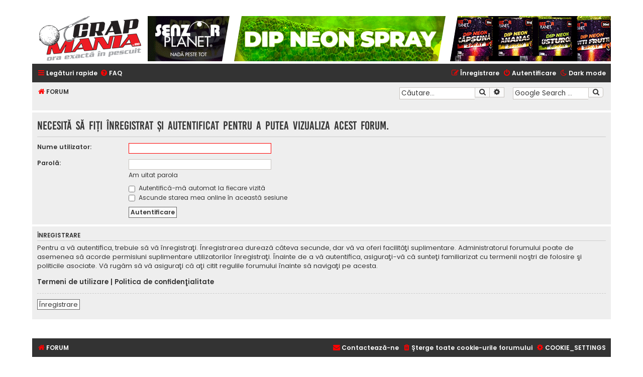

--- FILE ---
content_type: text/html; charset=UTF-8
request_url: https://www.crapmania.ro/forum/clubul-sportiv-senzor-team-f128/loc-la-party-cup-2014-ptr-membrii-cs-senzor-t30996.html
body_size: 8484
content:
﻿<!DOCTYPE html>
<html dir="ltr" lang="ro">
<head>
<!-- Global site tag (gtag.js) - Google Analytics -->
    <script async src="https://www.googletagmanager.com/gtag/js?id=UA-39850222-1"></script>
    <script>
        window.dataLayer = window.dataLayer || [];
        function gtag() { dataLayer.push(arguments); }
        gtag('js', new Date());
        gtag('config', 'UA-39850222-1');
    </script>
<meta charset="utf-8" />
<meta http-equiv="X-UA-Compatible" content="IE=edge">
<meta name="viewport" content="width=device-width, initial-scale=1, shrink-to-fit=no, viewport-fit=cover" />

        <!-- App Indexing for Google Search -->
        <link href="android-app://com.quoord.tapatalkpro.activity/tapatalk/www.crapmania.ro/forum/?ttfid=38791&location=index&channel=google-indexing" rel="alternate" />
        <link href="ios-app://307880732/tapatalk/www.crapmania.ro/forum/?ttfid=38791&location=index&channel=google-indexing" rel="alternate" />
        
        <link href="./mobiquo/smartbanner/manifest.json" rel="manifest">
        
        <meta name="apple-itunes-app" content="app-id=307880732, affiliate-data=at=10lR7C, app-argument=tapatalk://www.crapmania.ro/forum/?ttfid=38791&location=index" />
        
<title>Crapmania.ro - Autentificare</title>


	<link rel="canonical" href="https://www.crapmania.ro/forum/clubul-sportiv-senzor-team-f128/loc-la-party-cup-2014-ptr-membrii-cs-senzor-t30996.html">

<!--
	phpBB style name: Flat Style
	Based on style:   prosilver (this is the default phpBB3 style)
	Original author:  Tom Beddard ( http://www.subBlue.com/ )
	Modified by:      Ian Bradley
-->

<link href="https://www.crapmania.ro/forum/assets/css/font-awesome.min.css?assets_version=183" rel="stylesheet">

<link href="https://www.crapmania.ro/forum/styles/flat-style-red/theme/all.min.css?v=5" rel="stylesheet">
<link href="https://www.crapmania.ro/forum/styles/flat-style-red/theme/custom2.css?v=4" rel="stylesheet">




<!--[if lte IE 9]>
	<link href="https://www.crapmania.ro/forum/styles/flat-style-red/theme/tweaks.css?assets_version=183" rel="stylesheet">
<![endif]-->

<meta name="description" content="Pescuitul competițional la crap în România a început pe forumul Crapmania. Învață să pescuiești de la cei mai buni pescari din țară!">
<meta property="fb:app_id" content="1994568793894845">
<meta property="og:locale" content="ro_RO">
<meta property="og:site_name" content="Crapmania.ro">
<meta property="og:url" content="https://www.crapmania.ro/forum/clubul-sportiv-senzor-team-f128/loc-la-party-cup-2014-ptr-membrii-cs-senzor-t30996.html">
<meta property="og:type" content="website">
<meta property="og:title" content="Autentificare">
<meta property="og:description" content="Pescuitul competițional la crap în România a început pe forumul Crapmania. Învață să pescuiești de la cei mai buni pescari din țară!">
<meta property="og:image" content="https://www.crapmania.ro/forum/images/crapmania-logo-646x283.png">
<meta property="og:image:type" content="image/png">
<meta property="og:image:width" content="646">
<meta property="og:image:height" content="283">
<script type="application/ld+json">
{"@context":"http://schema.org","@type":"DiscussionForumPosting","@id":"https://www.crapmania.ro/forum/clubul-sportiv-senzor-team-f128/loc-la-party-cup-2014-ptr-membrii-cs-senzor-t30996.html","headline":"Autentificare","description":"Pescuitul competi\u021bional la crap \u00een Rom\u00e2nia a \u00eenceput pe forumul Crapmania. \u00cenva\u021b\u0103 s\u0103 pescuie\u0219ti de la cei mai buni pescari din \u021bar\u0103!","image":"https://www.crapmania.ro/forum/images/crapmania-logo-646x283.png","publisher":{"@type":"Organization","name":"Crapmania.ro","url":"https://www.crapmania.ro/forum","logo":{"@type":"ImageObject","url":"https://www.crapmania.ro/forum/images/crapmania-logo-646x283.png","width":646,"height":283}}}
</script>
<meta name="google-site-verification" content="google6604228eb25d61ed" />
	
<link href="./../ext/aurelienazerty/darkmode/styles/all/theme/darkmode.css?assets_version=183" rel="stylesheet" media="screen" />
<link href="./../ext/dmzx/mchat/styles/flat-style-red/theme/mchat.css?assets_version=183" rel="stylesheet" media="screen" />
<link href="./../ext/hifikabin/googlesearch/styles/flat-style-red/theme/googlesearch.css?assets_version=183" rel="stylesheet" media="screen" />
<link href="./../ext/primehalo/primelinks/styles/all/theme/prime_links.css?assets_version=183" rel="stylesheet" media="screen" />
<link href="./../ext/tatiana5/profilesideswitcher/styles/prosilver/theme/profile_side_switcher.css?assets_version=183" rel="stylesheet" media="screen" />
<link href="./../ext/tatiana5/profilesideswitcher/styles/prosilver/theme/en/profile_side_switcher.css?assets_version=183" rel="stylesheet" media="screen" />
<link href="./../ext/vse/scrolltotop/styles/flat-style-red/theme/scrolltotop.css?assets_version=183" rel="stylesheet" media="screen" />
<link href="./../ext/phpbb/ads/styles/all/theme/phpbbads.css?assets_version=183" rel="stylesheet" media="screen" />
<link href="./../ext/kasimi/mchatrooms/styles/prosilver/theme/common.css?assets_version=183" rel="stylesheet" media="screen" />


 
		<!-- OneAll Social Login : http://www.oneall.com //-->
		<script type="text/javascript">
			// <![CDATA[		
				(function () {
					var oa = document.createElement('script'); oa.type = 'text/javascript'; 
					oa.async = true; oa.src = '//crapmaniaro.api.oneall.com/socialize/library.js';
					var s = document.getElementsByTagName('script')[0]; s.parentNode.insertBefore(oa, s);
				})();
			// ]]>
		</script>
<script type="text/javascript">
document.addEventListener('DOMContentLoaded', function() {
document.getElementById("ad-header-container").innerHTML=`
<a href="https://www.snz.ro/nade-si-momeli/atractanti-lianti/dip-neon-spray" target="_blank" rel="noopener sponsored">
     <img class="img-responsive lazy" src="/Images/Placeholders/placeholder_922x90.png" data-src="https://www.crapmania.ro/forum/images/phpbb_ads/846f3767ef1076b4de1b564f0e59eec3.gif" 
              title="Senzor Planet" alt="Dip neon spray"/>
</a>
`;
let adInnerList = document.getElementById("ad-inner-list");
if (adInnerList)
{
adInnerList.innerHTML = 
`
<a target="_blank" href="https://fishingmall.ro/" style="padding-right:2px;" rel="noopener sponsored">
<img class="img-responsive lazy" src="/Images/Placeholders/placeholder_468x60.png" data-src="https://www.crapmania.ro/forum/images/phpbb_ads/eb7d813f09de595386b17d42afb7c7d7.gif" title="Magazin de Pescuit Fishing Mall" alt="Magazin de Pescuit Fishing Mall" ></img></a>
`;
}
}, false);
</script>

</head>
<body id="phpbb" class="nojs notouch section-viewtopic/clubul-sportiv-senzor-team-f128/loc-la-party-cup-2014-ptr-membrii-cs-senzor-t30996.html ltr lightmode">


<div id="wrap" class="wrap">
	<a id="top" class="top-anchor" accesskey="t"></a>
	<div id="page-header">
		<div class="headerbar" role="banner">
					<div class="inner2">

			<!-- <div id="site-description"> -->
				<!-- <a id="logo" class="logo" href="https://www.crapmania.ro/forum/" title="FORUM">
+					<span class="site_logo"></span>
+				</a> -->
				<!-- <div  class="site-description"> -->
					<!-- <p>Pescuitul competițional la crap în România a început pe forumul Crapmania. Învață să pescuiești de la cei mai buni pescari din țară!</p> -->
					<!-- <p class="skiplink"><a href="#start_here">Treci peste conţinut</a></p> -->
				<!-- </div> -->
			<!-- </div> -->
			<div id="main-logo-container">
				<a href="https://www.crapmania.ro" title="Crapmania.ro">
					<img class="img-responsive" src="/App_Themes/Default/Images/crapmaniaLogo.png" alt="Forum Pescuit - Crapmania" />
				</a>
			</div>
			<div id="ad-header-container">
			</div>
			</div>
					</div>
				<div class="navbar navbar-top" role="navigation">
	<div class="inner">

	<ul id="nav-main" class="nav-main linklist" role="menubar">

		<li id="quick-links" class="quick-links dropdown-container responsive-menu" data-skip-responsive="true">
			<a href="#" class="dropdown-trigger">
				<i class="icon fa-bars fa-fw" aria-hidden="true"></i><span>Legături rapide</span>
			</a>
			<div class="dropdown">
				<div class="pointer"><div class="pointer-inner"></div></div>
				<ul class="dropdown-contents" role="menu">
					
											<li class="separator"></li>
																									<li>
								<a href="https://www.crapmania.ro/forum/unanswered.html" role="menuitem">
									<i class="icon fa-file fa-fw" aria-hidden="true"></i><span>Vezi subiecte fără răspuns</span>
								</a>
							</li>
							<li>
								<a href="https://www.crapmania.ro/forum/active-topics.html" role="menuitem">
									<i class="icon fa-file fa-fw" aria-hidden="true"></i><span>Vezi subiecte active</span>
								</a>
							</li>
							<li class="separator"></li>
							<li>
								<a href="https://www.crapmania.ro/forum/search.php" role="menuitem">
									<i class="icon fa-search fa-fw" aria-hidden="true"></i><span>Căutare</span>
								</a>
							</li>
					
										
										<li class="separator"></li>
					<li>
						<a href="/" role="menuitem">
							<i class="icon fa-home fa-fw" aria-hidden="true"></i><span style="margin-left:4px">Acasă</span>
						</a>
					</li>
					<li>
						<a href="/articole/" role="menuitem">
							<i class="icon fa-newspaper-o fa-fw" aria-hidden="true"></i><span style="margin-left:4px">Articole</span>
						</a>
					</li>
					<li>
						<a href="/pescuit/" role="menuitem">
							<i class="icon fa-anchor fa-fw" aria-hidden="true"></i><span style="margin-left:4px">Pescuit</span>
						</a>
					</li>
					<li>
						<a href="/anunturi/" role="menuitem">
							<i class="icon fa-handshake-o fa-fw" aria-hidden="true"></i><span style="margin-left:4px">Anunţuri</span>
						</a>
					</li>
					<li class="separator"></li>

									</ul>
			</div>
		</li>

		<li data-last-responsive="true" class="rightside" style="display: none;" id="callLight">
	<a href="javascript:void(0);" onclick="darkmode(false)">
		<i class="icon fa-lightbulb-o fa-fw" aria-hidden="true"></i><span>Light mode</span>
	</a>
</li>
<li data-last-responsive="true" class="rightside" style="" id="callDark">
	<a href="javascript:void(0);" onclick="darkmode(true)">
		<i class="icon fa-moon-o fa-fw" aria-hidden="true"></i><span>Dark mode</span>
	</a>
</li>		<li data-skip-responsive="true">
			<a href="/forum/app.php/help/faq?sid=988845eec105b7713590b5ba600e440c" rel="help" title="Întrebări puse frecvent" role="menuitem">
				<i class="icon fa-question-circle fa-fw" aria-hidden="true"></i><span>FAQ</span>
			</a>
		</li>
						
			<li class="rightside"  data-skip-responsive="true">
			<a href="https://www.crapmania.ro/forum/ucp.php?mode=login&amp;redirect=viewtopic.php%2Fclubul-sportiv-senzor-team-f128%2Floc-la-party-cup-2014-ptr-membrii-cs-senzor-t30996.html%3Ff%3D128%26start%3D%26t%3D30996&amp;sid=988845eec105b7713590b5ba600e440c" title="Autentificare" accesskey="x" role="menuitem">
				<i class="icon fa-power-off fa-fw" aria-hidden="true"></i><span>Autentificare</span>
			</a>
		</li>
					<li class="rightside" data-skip-responsive="true">
				<a href="https://www.crapmania.ro/forum/ucp.php?mode=register&amp;sid=988845eec105b7713590b5ba600e440c" role="menuitem">
					<i class="icon fa-pencil-square-o  fa-fw" aria-hidden="true"></i><span>Înregistrare</span>
				</a>
			</li>
						</ul>
    </div>
</div>

<div class="navbar" role="navigation">
	<div class="inner">
	<ul id="nav-breadcrumbs" class="nav-breadcrumbs linklist navlinks" role="menubar">
				
				
		
				<li class="breadcrumbs" itemscope itemtype="http://schema.org/BreadcrumbList">
										<span class="crumb"  itemtype="http://schema.org/ListItem" itemprop="itemListElement" itemscope><a href="https://www.crapmania.ro/forum/" itemtype="https://schema.org/Thing" itemscope itemprop="item" accesskey="h" data-navbar-reference="index"><i class="icon fa-home fa-fw"></i><span itemprop="name">FORUM</span></a><meta itemprop="position" content="1" /></span>

								</li>
		<!--[if !IE]><!-->
<li id="g-search-box" class="search-box rightside responsive-hide">
	<form action="/forum/app.php/googlesearch?sid=988845eec105b7713590b5ba600e440c">
	<fieldset>
		<input name="cx" type="hidden" value="014561334648316171659:2sdycnedp1y">
		<input name="q" type="search" maxlength="255" class="inputbox search tiny" value="" placeholder="Google Search ...">
		<button class="button button-search-google" type="submit" name="sitesearch" title="Google Search">
		<i class="icon fa-search fa-fw" aria-hidden="true"></i>
		</button>
	</fieldset>
</form>
</li>
<!--<![endif]-->

							<li id="search-box" class="rightside search-box responsive-hide" role="search">
				<form action="https://www.crapmania.ro/forum/search.php" method="get" id="search">
				<fieldset>
					<input name="keywords" id="keywords" type="search" maxlength="128" title="Căutare după cuvinte cheie" class="inputbox search tiny" size="20" value="" placeholder="Căutare…" />
					<button class="button button-search" type="submit" title="Căutare">
						<i class="icon fa-search fa-fw" aria-hidden="true"></i><span class="sr-only">Căutare</span>
					</button>
					<a href="https://www.crapmania.ro/forum/search.php" class="button button-search-end" title="Căutare avansată">
						<i class="icon fa-cog fa-fw" aria-hidden="true"></i><span class="sr-only">Căutare avansată</span>
					</a>
					<input type="hidden" name="sid" value="988845eec105b7713590b5ba600e440c" />

				</fieldset>
				</form>
			</li>

			<li class="rightside responsive-search">
				<a href="https://www.crapmania.ro/forum/search.php" title="Vezi opţiuni căutare avansată" role="menuitem">
					<i class="icon fa-search fa-fw" aria-hidden="true"></i><span class="sr-only">Căutare</span>
				</a>
			</li>
					</ul>

	</div>
</div>
	</div>

	
	<a id="start_here" class="anchor"></a>
	<div id="page-body" class="page-body" role="main">
		
			<script type="text/javascript">
	// <![CDATA[
		var pss_cont = document.getElementById('page-body');
		pss_cont.className += ' leftsided';
	// ]]>
	</script>

<form action="https://www.crapmania.ro/forum/ucp.php?mode=login&amp;sid=988845eec105b7713590b5ba600e440c" method="post" id="login" data-focus="username">
<div class="panel">
	<div class="inner">

	<div class="content">
		<h2 class="login-title">Necesită să fiţi înregistrat şi autentificat pentru a putea vizualiza acest forum.</h2>

		<fieldset class="fields1">
				<dl>
			<dt><label for="username">Nume utilizator:</label></dt>
			<dd><input type="text" tabindex="1" name="username" id="username" size="25" value="" class="inputbox autowidth" /></dd>
		</dl>
		<dl>
			<dt><label for="password">Parolă:</label></dt>
			<dd><input type="password" tabindex="2" id="password" name="password" size="25" class="inputbox autowidth" autocomplete="off" /></dd>
							<dd><a href="/forum/app.php/user/forgot_password?sid=988845eec105b7713590b5ba600e440c">Am uitat parola</a></dd>									</dl>
						<dl>
			<dd><label for="autologin"><input type="checkbox" name="autologin" id="autologin" tabindex="4" /> Autentifică-mă automat la fiecare vizită</label></dd>			<dd><label for="viewonline"><input type="checkbox" name="viewonline" id="viewonline" tabindex="5" /> Ascunde starea mea online în această sesiune</label></dd>
		</dl>
		
		<input type="hidden" name="redirect" value="./viewtopic.php/clubul-sportiv-senzor-team-f128/loc-la-party-cup-2014-ptr-membrii-cs-senzor-t30996.html?f=128&amp;start=&amp;t=30996&amp;sid=988845eec105b7713590b5ba600e440c" />
<input type="hidden" name="creation_time" value="1769423376" />
<input type="hidden" name="form_token" value="fd10c89e0c472c9d6159ad677373c797671b675a" />

		
		<dl>
			<dt>&nbsp;</dt>
			<dd><input type="hidden" name="sid" value="988845eec105b7713590b5ba600e440c" />
<input type="submit" name="login" tabindex="6" value="Autentificare" class="button1" /></dd>
		</dl>
		</fieldset>
	</div>

		</div>
</div>


	<div class="panel">
		<div class="inner">

		<div class="content">
			<h3>Înregistrare</h3>
			<p>Pentru a vă autentifica, trebuie să vă înregistraţi. Înregistrarea durează câteva secunde, dar vă va oferi facilităţi suplimentare. Administratorul forumului poate de asemenea să acorde permisiuni suplimentare utilizatorilor înregistraţi. Înainte de a vă autentifica, asiguraţi-vă că sunteţi familiarizat cu termenii noştri de folosire şi politicile asociate. Vă rugăm să vă asiguraţi că aţi citit regulile forumului înainte să navigaţi pe acesta.</p>
			<p><strong><a href="https://www.crapmania.ro/forum/ucp.php?mode=terms&amp;sid=988845eec105b7713590b5ba600e440c">Termeni de utilizare</a> | <a href="https://www.crapmania.ro/forum/ucp.php?mode=privacy&amp;sid=988845eec105b7713590b5ba600e440c">Politica de confidenţialitate</a></strong></p>
			<hr class="dashed" />
			<p><a href="https://www.crapmania.ro/forum/ucp.php?mode=register&amp;sid=988845eec105b7713590b5ba600e440c" class="button2">Înregistrare</a></p>
		</div>

		</div>
	</div>

</form>

﻿			</div>


<div id="page-footer" class="page-footer" role="contentinfo">
	<div class="navbar navbar-bottom" role="navigation">
	<div class="inner">

	<ul id="nav-footer" class="nav-footer linklist" role="menubar">
		<li class="breadcrumbs">
									<span class="crumb"><a href="https://www.crapmania.ro/forum/" data-navbar-reference="index"><i class="icon fa-home fa-fw" aria-hidden="true"></i><span>FORUM</span></a></span>					</li>
		
				
				<li class="rightside">
				<a href="javascript:document.getElementById('ot-sdk-btn').click();" role="menuitem">
					<i class="icon fa-cog fa-fw" aria-hidden="true"></i><span>COOKIE_SETTINGS</span>
				</a>
                                <button type="button" id="ot-sdk-btn" class="ot-sdk-show-settings" style="display:none;"></button>
		</li>
					<li class="rightside">
				<a href="https://www.crapmania.ro/forum/ucp.php?mode=delete_cookies&amp;sid=988845eec105b7713590b5ba600e440c" data-ajax="true" data-refresh="true" role="menuitem">
					<i class="icon fa-trash fa-fw" aria-hidden="true"></i><span>Şterge toate cookie-urile forumului</span>
				</a>
			</li>
											<li class="rightside" data-last-responsive="true">
				<a href="https://www.crapmania.ro/forum/memberlist.php?mode=contactadmin" role="menuitem">
					<i class="icon fa-envelope fa-fw" aria-hidden="true"></i><span>Contactează-ne</span>
				</a>
			</li>
			</ul>

	</div>
</div>
	
<nav id="bottomNav" class="bottom-nav">
            <ul>
                <li>
                    <a href="/"><i class="icon fa-fw fa-lg fa-home"></i><span>Acasă</span></a>
                </li>
                <li>
                    <a href="/articole/"><i class="icon fa-fw fa-lg fa-newspaper-o"></i><span>Articole</span></a>
                </li>
                <li>
                    <a href="/pescuit/"><i class="icon fa-fw fa-lg fa-anchor"></i><span>Pescuit</span></a>
                </li>
                <li>
                    <a href="/anunturi/"><i class="icon fa-fw fa-lg fa-handshake-o"></i><span>Anunţuri</span></a>
                </li>
                <li class="active">
                    <a href="/forum/"><i class="icon fa-fw fa-lg fa-comment-o"></i><span>Forum</span></a>
                </li>
            </ul>
</nav>

<div class="trafic-and-copyright" style="display:flex; justify-content:space-between; flex-wrap:wrap; margin-bottom:82px;">
<div style="padding:10px; padding-bottom:0;">
	<p class="footer-row">
			<span class="footer-copyright" title="2021 Crapmania.ro. Toate drepturile rezervate.">&copy; 2021 Crapmania.ro. Toate drepturile rezervate.</span>
		</p>
</div>
	<div class="copyright">
		
		<p class="footer-row" role="menu">
			<a class="footer-link" href="https://www.crapmania.ro/forum/ucp.php?mode=privacy&amp;sid=988845eec105b7713590b5ba600e440c" title="Politica de confidenţialitate" role="menuitem">
				<span class="footer-link-text">Politica de confidenţialitate</span>
			</a>
			|
			<a class="footer-link" href="https://www.crapmania.ro/forum/ucp.php?mode=terms&amp;sid=988845eec105b7713590b5ba600e440c" title="Termeni de utilizare" role="menuitem">
				<span class="footer-link-text">Termeni de utilizare</span>
			</a>
		</p>
					</div>
</div>

	<div id="darkenwrapper" class="darkenwrapper" data-ajax-error-title="Eroare AJAX" data-ajax-error-text="Ceva a funcționat eronat la procesarea cererii dvs." data-ajax-error-text-abort="Cerere abandonată." data-ajax-error-text-timeout="Cerera a expirat, încercați din nou." data-ajax-error-text-parsererror="Ceva a funcționat prost și serverul a returnat o valoare invalidă.">
		<div id="darken" class="darken">&nbsp;</div>
	</div>

	<div id="phpbb_alert" class="phpbb_alert" data-l-err="Eroare!" data-l-timeout-processing-req="Cererea a expirat.">
		<a href="#" class="alert_close">
			<i class="icon fa-times-circle fa-fw" aria-hidden="true"></i>
		</a>
		<h3 class="alert_title">&nbsp;</h3><p class="alert_text"></p>
	</div>
	<div id="phpbb_confirm" class="phpbb_alert">
		<a href="#" class="alert_close">
			<i class="icon fa-times-circle fa-fw" aria-hidden="true"></i>
		</a>
		<div class="alert_text"></div>
	</div>
</div>

</div>

<div>
	<a id="bottom" class="anchor" accesskey="z"></a>
	<img src="/forum/app.php/cron/cron.task.core.tidy_sessions?sid=988845eec105b7713590b5ba600e440c" width="1" height="1" alt="cron" /></div>

<script src="https://www.crapmania.ro/forum/assets/javascript/jquery-3.4.1.min.js?assets_version=183"></script>
<script src="https://www.crapmania.ro/forum/assets/javascript/core.js?assets_version=183"></script>



<script>
function loadLazyImage(img){
	img.src = img.dataset.src;
}

window.addEventListener("load", function() {


const imgs = document.querySelectorAll('.lazy');

if (!window.IntersectionObserver) {
    imgs.forEach(img => {
		loadLazyImage(img);
    });
}
else {
    const config = {
        rootMargin: '0px 0px 50px 0px',
        threshold: 0
    };
    let observer = new IntersectionObserver(function (entries, self) {
        entries.forEach(entry => {
            if (entry.isIntersecting) {
                loadLazyImage(entry.target);
                self.unobserve(entry.target);
            }
        });
    }, config);
	
    imgs.forEach(img => {
        observer.observe(img);
    });
}
});
</script>

<script>
	var lastScrollTop = 0;
    window.addEventListener("scroll", function () {
        var st = window.pageYOffset || document.documentElement.scrollTop;
        if (st > lastScrollTop && st > 100) {
            document.getElementById("bottomNav").style.bottom = "-100%";
        } else {
            document.getElementById("bottomNav").style.bottom = "0";
        }
        lastScrollTop = st;
    }, false);
</script>

<script>
	(function() {
		var cx = '014561334648316171659\u003A2sdycnedp1y';
		var gcse = document.createElement('script');
		gcse.type = 'text/javascript';
		gcse.async = true;
		gcse.src = (document.location.protocol == 'https:' ? 'https:' : 'http:') +
			'//cse.google.com/cse.js?cx=' + cx;
		var s = document.getElementsByTagName('script')[0];
		s.parentNode.insertBefore(gcse, s);
	})();
</script>

<!--
/**
*
* @package Ultimate phpBB SEO Friendly URL
* @version $$
* @copyright (c) 2017 www.phpBB-SEO.ir
* @license http://opensource.org/licenses/gpl-2.0.php GNU General Public License v2
*
*/
-->
<script type="text/javascript">
// <![CDATA[
var phpbb_seo = {
	delim_start:'-',
	static_pagination:'page',
	ext_pagination:'.html',
	external:'',
	external_sub:'',
	ext_classes:'',
	hashfix:'1',
	phpEx:'php'
};
// ]]>
</script>
<div class="scroll-btn"><div class="scroll-btn-arrow"></div></div>

<script>

(function($) { // Avoid conflicts with other libraries

'use strict';

$(function() {
	var settings = {
			min: 200,
			scrollSpeed: 400
		},
		toTop = $('.scroll-btn'),
		toTopHidden = true;

	$(window).scroll(function() {
		var pos = $(this).scrollTop();
		if (pos > settings.min && toTopHidden) {
			toTop.stop(true, true).fadeIn();
			toTopHidden = false;
		} else if(pos <= settings.min && !toTopHidden) {
			toTop.stop(true, true).fadeOut();
			toTopHidden = true;
		}
	});

	toTop.bind('click touchstart', function() {
		$('html, body').animate({
			scrollTop: 0
		}, settings.scrollSpeed);
	});
});

})(jQuery);

</script>

<script src="./../styles/prosilver/template/forum_fn.js?assets_version=183"></script>
<script src="./../styles/prosilver/template/ajax.js?assets_version=183"></script>
<script src="./../ext/phpbbseo/usu/styles/all/template/phpbb_seo.js?assets_version=183"></script>
<script src="./../ext/aurelienazerty/darkmode/styles/all/theme/darkmode.js?assets_version=183"></script>





</body>
</html>


--- FILE ---
content_type: text/css
request_url: https://www.crapmania.ro/forum/styles/flat-style-red/theme/all.min.css?v=5
body_size: 21983
content:
html{font-family:sans-serif;-ms-text-size-adjust:100%;-webkit-text-size-adjust:100%}body{margin:0}article,aside,details,figcaption,figure,footer,header,hgroup,main,menu,nav,section,summary{display:block}audio,canvas,progress,video{display:inline-block;vertical-align:baseline}audio:not([controls]){display:none;height:0}[hidden],template{display:none}a{background-color:transparent}a:active,a:hover{outline:0}abbr[title]{border-bottom:1px dotted}b,strong{font-weight:700}dfn{font-style:italic}h1{font-size:2em;margin:.67em 0}mark{background:#ff0;color:#000}small{font-size:80%}sub,sup{font-size:75%;line-height:0;position:relative;vertical-align:baseline}sup{top:-.5em}sub{bottom:-.25em}img{border:0}svg:not(:root){overflow:hidden}figure{margin:1em 40px}hr{box-sizing:content-box;height:0}pre{overflow:auto}code,kbd,pre,samp{font-family:monospace,monospace;font-size:1em}button,input,optgroup,select,textarea{color:inherit;font:inherit;margin:0}button{overflow:visible}button,select{text-transform:none}button,html input[type="button"],/* 1 */
input[type="reset"],input[type="submit"]{-webkit-appearance:button;cursor:pointer}button[disabled],html input[disabled]{cursor:default}button::-moz-focus-inner,input::-moz-focus-inner{border:0;padding:0}input{line-height:normal}input[type="checkbox"],input[type="radio"]{box-sizing:border-box;padding:0}input[type="number"]::-webkit-inner-spin-button,input[type="number"]::-webkit-outer-spin-button{height:auto}input[type="search"]{-webkit-appearance:textfield;box-sizing:content-box}input[type="search"]::-webkit-search-cancel-button,input[type="search"]::-webkit-search-decoration{-webkit-appearance:none}fieldset{border:1px solid silver;margin:0 2px;padding:.35em .625em .75em}legend{border:0;padding:0}textarea{overflow:auto}optgroup{font-weight:700}table{border-collapse:collapse;border-spacing:0}td,th{padding:0}html{font-size:1em;line-height:1.5;-webkit-tap-highlight-color:rgba(0,0,0,0)}body{font-family:Poppins,"Helvetica Neue",Helvetica,Arial,sans-serif;color:#333;background-color:#fff}input,button,select,textarea{font-family:inherit;font-size:inherit;line-height:inherit}figure{margin:0}img{vertical-align:middle}hr{margin-top:20px;margin-bottom:20px;border:0;border-top:1px solid #e5e5e5}a{color:#428bca;text-decoration:none}a:hover,a:focus,a:active{color:#d60;text-decoration:underline}blockquote,dl,dd,h1,h2,h3,h4,h5,h6,figure,p,pre{margin:0}button{background:transparent;border:0;padding:0}button:focus{outline:1px dotted;outline:5px auto -webkit-focus-ring-color}fieldset{border:0;margin:0;padding:0}iframe{border:0}ol,ul{list-style:none;margin:0;padding:0}[tabindex="-1"]:focus{outline:none!important}abbr[title]{text-decoration:none}.sr-only{position:absolute;width:1px;height:1px;margin:-1px;padding:0;overflow:hidden;clip:rect(0,0,0,0);border:0}.sr-only-focusable:active,.sr-only-focusable:focus{position:static;width:auto;height:auto;margin:0;overflow:visible;clip:auto}.clearfix:before,.clearfix:after,.container:before,.container:after,.container-fluid:before,.container-fluid:after,.row:before,.row:after{content:" ";display:table}.clearfix:after,.container:after,.container-fluid:after,.row:after{clear:both}.center-block{display:block;margin-left:auto;margin-right:auto}.pull-right{float:right!important}.pull-left{float:left!important}.hide{display:none!important}.show{display:block!important}.invisible{visibility:hidden}.text-hide{font:0/0 a;color:transparent;text-shadow:none;background-color:transparent;border:0}.hidden{display:none}.affix{position:fixed}html{font-size:100%;height:100%}body{font-family:Poppins,Verdana,Helvetica,Arial,sans-serif;font-size:11px;line-height:normal;margin:0;padding-bottom:12px;word-wrap:break-word;-webkit-print-color-adjust:exact}h1{font-family:Poppins,"Trebuchet MS",Arial,Helvetica,sans-serif;margin-right:200px;margin-top:15px;font-weight:700;font-size:2em}h2{font-family:bebasregular,Poppins,Arial,Helvetica,sans-serif;font-weight:400;font-size:2em;word-spacing:4px;margin:.8em 0 .2em;line-height:normal}h2.solo{margin-bottom:1em}h3{font-family:Poppins,Arial,Helvetica,sans-serif;font-weight:700;text-transform:uppercase;border-bottom:1px solid transparent;margin-bottom:3px;padding-bottom:2px;font-size:1.05em;margin-top:20px}h4{font-family:Poppins,"Trebuchet MS",Verdana,Helvetica,Arial,Sans-serif;font-size:1.3em}p{line-height:1.3em;font-size:1.1em;margin-bottom:1.5em}img{border-width:0}hr{border:0 solid transparent;border-top-width:1px;height:1px;margin:5px 0;display:block;clear:both}hr.dashed{border-top-style:dashed;margin:10px 0}hr.divider{display:none}p.right{text-align:right}p.jumpbox-return{margin-top:10px;margin-bottom:0;float:left}b,strong{font-weight:700}.text-strong{font-weight:700}i,em{font-style:italic}.text-italics{font-style:italic}u{text-decoration:underline}ul{list-style-type:disc}ol{list-style-type:decimal}li{display:list-item}ul ul,ol ul{list-style-type:circle}ol ol ul,ol ul ul,ul ol ul,ul ul ul{list-style-type:square}a:hover{text-decoration:underline}.wrap{margin:0 auto;max-width:1152px;min-width:625px;padding:15px}@media only screen and (max-width: 1220px),only screen and (max-device-width: 1220px){.wrap{margin:0 12px}}.page-body{margin:4px 0;clear:both}.page-footer{clear:both;margin-top:10px}.page-footer h3{margin-top:20px}.logo{float:left;width:auto;padding:15px}.logo:hover{text-decoration:none}.site_logo{display:inline-block;width:200px;height:68px}.site-description{display:inline-block;padding-left:15px}.site-description h1{margin-right:0;font-family:bebasregular,Poppins,Arial,Helvetica,sans-serif;font-size:2.5em;letter-spacing:1px;word-spacing:4px}.headerbar{padding:5px}.navbar{padding:3px 10px}.forabg{margin-top:10px;margin-bottom:4px;clear:both}.forumbg{margin-bottom:4px;clear:both}.panel{margin-bottom:4px;padding:5px 10px}.post{padding:5px 10px;margin-bottom:4px;background-repeat:no-repeat;background-position:100% 0;position:relative}.rowbg{margin:5px 5px 2px}.navbar ul.linklist{padding:2px 0;list-style-type:none}ul.linklist{display:block;margin:0}.cp-main .panel{padding:5px 10px}ul.linklist > li{float:left;font-size:1.1em;line-height:2.2em;list-style-type:none;margin-right:7px;padding-top:1px;width:auto}ul.linklist > li.rightside,p.rightside,a.rightside{float:right;margin-right:0;margin-left:7px;text-align:right}ul.leftside{float:left;margin-left:0;margin-right:5px;text-align:left}ul.rightside{float:right;margin-left:5px;margin-right:-5px;text-align:right}ul.linklist li.responsive-menu{position:relative;margin:0 5px 0 0}.hasjs ul.linklist.leftside,.hasjs ul.linklist.rightside{max-width:48%}.hasjs ul.linklist.fullwidth{max-width:none}li.responsive-menu.dropdown-right .dropdown{left:-9px}li.responsive-menu.dropdown-left .dropdown{right:-6px}ul.linklist .dropdown{top:22px}ul.linklist .dropdown-up .dropdown{bottom:18px;top:auto}ul.linklist.bulletin > li:before{display:inline-block;content:"\2022";font-size:inherit;line-height:inherit;padding-right:4px}ul.linklist.bulletin > li:first-child:before,ul.linklist.bulletin > li.rightside:last-child:before{content:none}ul.linklist.bulletin > li.no-bulletin:before{content:none}.responsive-menu:before{display:none!important}.header-profile{display:inline-block;vertical-align:top}a.header-avatar,a.header-avatar:hover{text-decoration:none}a.header-avatar img{margin-bottom:2px;max-height:20px;vertical-align:middle;width:auto}a.header-avatar span:after{content:'\f0dd';display:inline-block;font:normal normal normal 14px/1 FontAwesome;padding-left:6px;padding-top:2px;vertical-align:top}.dropdown-container{position:relative}.dropdown-container-right{float:right}.dropdown-container-left{float:left}.nojs .dropdown-container:hover .dropdown{display:block!important}.dropdown{display:none;position:absolute;left:0;top:1.2em;z-index:2;border:1px solid transparent;padding:9px 0 0;margin-right:-500px}.dropdown.live-search{top:auto}.dropdown-container.topic-tools{float:left}.dropdown-up .dropdown{top:auto;bottom:1.2em;padding:0 0 9px}.dropdown-left .dropdown,.nojs .rightside .dropdown{left:auto;right:0;margin-left:-500px;margin-right:0}.dropdown-button-control .dropdown{top:24px}.dropdown-button-control.dropdown-up .dropdown{top:auto;bottom:24px}.dropdown .pointer,.dropdown .pointer-inner{position:absolute;width:0;height:0;border-top-width:0;border-bottom:10px solid transparent;border-left:10px dashed transparent;border-right:10px dashed transparent;-webkit-transform:rotate(360deg);display:block}.dropdown-up .pointer,.dropdown-up .pointer-inner{border-bottom-width:0;border-top:10px solid transparent}.dropdown .pointer{right:auto;left:10px;top:-1px;z-index:3}.dropdown-up .pointer{bottom:-1px;top:auto}.dropdown-left .dropdown .pointer,.nojs .rightside .dropdown .pointer{left:auto;right:10px}.dropdown .pointer-inner{top:auto;bottom:-11px;left:-10px}.dropdown-up .pointer-inner{bottom:auto;top:-11px}.dropdown .dropdown-contents{z-index:2;overflow:hidden;overflow-y:auto;border:1px solid transparent;padding:5px;position:relative;max-height:300px}.dropdown-contents a{display:block;padding:5px}.jumpbox{margin:5px 0}.jumpbox .dropdown li{border-top:1px solid transparent}.jumpbox .dropdown-select{margin:0}.jumpbox .dropdown-contents{padding:0;text-decoration:none}.jumpbox .dropdown-contents li{padding:0}.jumpbox .dropdown-contents a{margin-right:20px;padding:5px 10px;text-decoration:none;width:100%}.jumpbox .spacer{display:inline-block;width:0}.jumpbox .spacer + .spacer{width:20px}.dropdown-contents a{display:block;padding:5px}.jumpbox .dropdown-select{margin:0}.jumpbox .dropdown-contents a{text-decoration:none}.dropdown li{display:list-item;border-top:1px dotted transparent;float:none!important;line-height:normal!important;font-size:1em!important;list-style:none;margin:0;white-space:nowrap;text-align:left}.dropdown-contents > li{padding-right:15px}.dropdown-nonscroll > li{padding-right:0}.dropdown li:first-child,.dropdown li.separator + li,.dropdown li li{border-top:0}.dropdown li li:first-child{margin-top:4px}.dropdown li li:last-child{padding-bottom:0}.dropdown li li{border-top:1px dotted transparent;padding-left:18px}.wrap .dropdown li,.dropdown.wrap li,.dropdown-extended li{white-space:normal}.dropdown li.separator{border-top:1px solid transparent;padding:0}.dropdown li.separator:first-child,.dropdown li.separator:last-child{display:none!important}.breadcrumbs .crumb{float:left;font-weight:700;word-wrap:normal}.breadcrumbs .crumb:before{content:'\2039';font-weight:700;padding:0 .5em}.breadcrumbs .crumb:first-child:before{content:none}.breadcrumbs .crumb a{white-space:nowrap;text-overflow:ellipsis;vertical-align:bottom;overflow:hidden}.breadcrumbs.wrapped .crumb a{letter-spacing:-.3px}.breadcrumbs.wrapped .crumb.wrapped-medium a{letter-spacing:-.4px}.breadcrumbs.wrapped .crumb.wrapped-tiny a{letter-spacing:-.5px}.breadcrumbs .crumb.wrapped-max a{max-width:120px}.breadcrumbs .crumb.wrapped-wide a{max-width:100px}.breadcrumbs .crumb.wrapped-medium a{max-width:80px}.breadcrumbs .crumb.wrapped-small a{max-width:60px}.breadcrumbs .crumb.wrapped-tiny a{max-width:40px}table.table1{width:100%}.ucp-main table.table1{padding:2px}table.table1 thead th{font-weight:400;text-transform:uppercase;line-height:1.3em;font-size:1em;padding:0 0 4px 3px}table.table1 thead th span{padding-left:7px}table.table1 tbody tr{border:1px solid transparent}table.table1 td{font-size:1.1em}table.table1 tbody td{padding:5px;border-top:1px solid transparent}table.table1 tbody th{padding:5px;border-bottom:1px solid transparent;text-align:left}table.table1 .name{text-align:left}table.table1 .center{text-align:center}table.table1 .reportby{width:15%}table.table1 .posts{text-align:center;width:7%}table.table1 .joined{text-align:left;width:15%}table.table1 .active{text-align:left;width:15%}table.table1 .mark{text-align:center;width:7%}table.table1 .info{text-align:left;width:30%}table.table1 .info div{width:100%;white-space:normal;overflow:hidden}table.table1 .autocol{line-height:2em;white-space:nowrap}table.table1 thead .autocol{padding-left:1em}table.table1 span.rank-img{float:right;width:auto}table.info td{padding:3px}table.info tbody th{padding:3px;text-align:right;vertical-align:top;font-weight:400}.forumbg table.table1{margin:0}.forumbg-table > .inner{margin:0 -1px}.color_palette_placeholder table{border-collapse:separate;border-spacing:1px}.column1{float:left;clear:left;width:49%}.column2{float:right;clear:right;width:49%}.left-box{float:left;width:auto;text-align:left;max-width:100%}.left-box.profile-details{width:80%}.right-box{float:right;width:auto;text-align:right;max-width:100%}dl.details{font-size:1.1em}dl.details dt{float:left;clear:left;width:30%;text-align:right;display:block}dl.details dd{margin-left:0;padding-left:5px;margin-bottom:5px;float:left;width:65%;overflow:hidden;text-overflow:ellipsis}.clearfix,fieldset dl,ul.topiclist dl,dl.polls{overflow:hidden}fieldset.fields1 ul.recipients{list-style-type:none;line-height:1.8;max-height:150px;overflow-y:auto}fieldset.fields1 dd.recipients{clear:left;margin-left:1em}fieldset.fields1 ul.recipients input.button2{font-size:.8em;margin-right:0;padding:0}fieldset.fields1 dl.pmlist > dt{width:auto!important}fieldset.fields1 dl.pmlist dd.recipients{margin-left:0!important}.action-bar{font-size:11px;margin:4px 0}.forabg + .action-bar{margin-top:2em}.action-bar .button{margin-right:5px;float:left}.action-bar .button-search{margin-right:0}.pagination{float:right;text-align:right;width:auto}.action-bar.bar-bottom .pagination{margin-top:0}.action-bar .pagination .button{margin-right:0;float:none}.pagination > ul{display:inline-block;list-style:none!important;margin-left:5px}.pagination > ul > li{display:inline-block!important;padding:0;font-size:100%;line-height:normal;vertical-align:middle}.pagination li a,.pagination li span{padding:2px 5px;font-size:1em;font-family:Poppins,"Open Sans","Droid Sans",Verdana,Arial,Helvetica}.pagination li.active span{display:inline-block;font-weight:400;line-height:1.4;text-align:center;white-space:nowrap;vertical-align:middle;border:1px solid transparent}.pagination li.ellipsis span{border:none;padding:0}.pagination li.page-jump{margin-right:5px}.pagination li.page-jump a{padding:0 8px}.pagination li.page-jump a i{font-size:21px}.pagination .arrow a{padding:4px 0 0;font-size:.7em}.row .pagination{display:block;margin-top:3px;margin-bottom:3px}.row .pagination > ul{margin:0}.row .pagination li a,.row .pagination li span{padding:1px 3px;font-size:9px}.phpbb_alert{border:1px solid transparent;display:none;left:0;padding:0 25px 20px;position:fixed;right:0;top:150px;z-index:50;width:620px;margin:0 auto}@media only screen and (max-height: 500px),only screen and (max-device-width: 500px){.phpbb_alert{top:25px}}.phpbb_alert .alert_close{float:right;margin-right:-36px;margin-top:-8px}.phpbb_alert p{margin:8px 0;padding-bottom:8px}.phpbb_alert label{display:block;margin:8px 0;padding-bottom:8px}.phpbb_alert div.alert_text > p,.phpbb_alert div.alert_text > label,.phpbb_alert div.alert_text > select,.phpbb_alert div.alert_text > textarea,.phpbb_alert div.alert_text > input{font-size:1.1em}.darkenwrapper{display:none;position:relative;z-index:44}.darken{position:fixed;left:0;top:0;width:100%;height:100%;opacity:.5;z-index:45}.loading_indicator{background:center center no-repeat;display:none;opacity:.8;margin-top:-50px;margin-left:-50px;height:50px;width:50px;position:fixed;left:50%;top:50%;z-index:51}.copyright{font-size:10px;text-align:right;padding:10px}.footer-row{font-size:10px;line-height:1.8;margin:0}.small{font-size:.9em!important}.titlespace{margin-bottom:15px}.headerspace{margin-top:20px}.error{font-weight:700;font-size:1em}div.rules{margin:10px 0;font-size:1.1em;padding:5px 10px}div.rules ul,div.rules ol{margin-left:20px}p.post-notice{position:relative;padding:5px;min-height:14px;margin-bottom:1em}form > p.post-notice strong{line-height:20px}.stat-block{clear:both}.top-anchor{display:block;position:absolute;top:-20px}.clear{display:block;clear:both;font-size:1px;line-height:1px;background:transparent}.inner:after,ul.linklist:after,.action-bar:after,.notification_text:after,.tabs-container:after,.tabs > ul:after,.minitabs > ul:after,.postprofile .avatar-container:after{clear:both;content:'';display:block}.emoji{min-height:18px;min-width:18px;height:1em;width:1em}.smilies{vertical-align:text-bottom}.icon-notification{position:relative}.member-search{float:left;margin:0;padding:6px 10px}.member-search strong{font-size:.95em}.dropdown-extended{display:none;z-index:1}.dropdown-extended ul{max-height:350px;overflow-y:auto;overflow-x:hidden;clear:both}.dropdown-extended ul li{padding:0;margin:0!important;float:none;border-top:1px solid;list-style-type:none;font-size:.95em;clear:both;position:relative}.dropdown-extended ul li:first-child{border-top:none}.dropdown-extended ul li.no_notifications{padding:10px}.dropdown-extended .dropdown-contents{max-height:none;padding:0;position:absolute;width:340px}.nojs .dropdown-extended .dropdown-contents{position:relative}.dropdown-extended .header{padding:0 10px;font-family:Poppins,Arial,"Helvetica Neue",Helvetica,Arial,sans-serif;font-weight:700;text-align:left;text-shadow:1px 1px 1px #fff;text-transform:uppercase;line-height:3em;border-bottom:1px solid}.dropdown-extended .header .header_settings{float:right;font-weight:400;text-transform:none}.dropdown-extended .header .header_settings a{display:inline-block;padding:0 5px}.dropdown-extended .header:after{content:'';display:table;clear:both}.dropdown-extended .footer{text-align:center;font-size:1.1em}.dropdown-extended ul li a,.dropdown-extended ul li.no-url{padding:8px}.dropdown-extended .footer > a{padding:5px 0}.dropdown-extended ul li a,.notification_list dt > a,.dropdown-extended .footer > a{display:block;text-decoration:none}.notification_list ul li img{float:left;max-height:50px;max-width:50px;width:auto!important;height:auto!important;margin-right:5px}.notification_list ul li p{margin-bottom:4px;font-size:1em}.notification_list p.notification-reference,.notification_list p.notification-location,.notification_list li a p.notification-reason{overflow:hidden;text-overflow:ellipsis;white-space:nowrap}.notification_list p.notification-time{font-size:.9em;margin:0;text-align:right}.notification_list div.notifications{margin-left:50px;padding:5px}.notification_list div.notifications a{display:block}.notification_list p.notifications_title{font-family:Poppins,"Trebuchet MS",Arial,Helvetica,sans-serif;font-size:1.2em!important}.notification_list p.notifications_title strong{font-weight:700}.notification_list p.notifications_time{font-size:.9em!important}.notification_text{margin-left:58px}.badge{text-align:center;white-space:nowrap;font-size:9px;line-height:1;float:right;display:inline-block;margin-left:3px;vertical-align:baseline;position:relative;top:5px;padding:4px 7px;border-radius:50%}.badge.hidden{display:none}.linklist .quick-links{margin:0 7px 0 0}.linklist.compact .rightside > a > span{display:none}.dropdown-page-jump .dropdown{top:20px}.dropdown-page-jump.dropdown-up .dropdown{bottom:20px}.dropdown-page-jump input.tiny{width:50px}.dropdown .clone.hidden{display:none}.dropdown .clone.hidden + li.separator{display:none}.dropdown .clone.hidden + li{border-top:none}a{direction:ltr;unicode-bidi:embed;text-decoration:none;display:inline-block}.username-coloured{font-weight:700;display:inline!important;padding:0!important}.forumbg .header a,.forabg .header a,th a{text-decoration:none}.forumbg .header a:hover,.forabg .header a:hover,th a:hover{text-decoration:underline}.dropdown-extended a.mark_read{background-position:center center;background-repeat:no-repeat;border-radius:3px 0 0 3px;display:none;margin-top:-20px;position:absolute;z-index:2;right:0;top:50%;-webkit-box-sizing:border-box;-moz-box-sizing:border-box;box-sizing:border-box}.dropdown-extended li:hover a.mark_read{display:block}.dropdown-extended a.mark_read:hover{width:50px}.jumpbox-cat-link,.jumpbox-forum-link{font-weight:700}a.forumtitle{font-family:Poppins,"Trebuchet MS",Helvetica,Arial,Sans-serif;font-size:1.2em;font-weight:700;text-decoration:none;display:inline-block;padding-bottom:4px}a.forumtitle:hover{text-decoration:underline}a.topictitle{font-family:Poppins,"Trebuchet MS",Helvetica,Arial,Sans-serif;font-size:1.2em;font-weight:700;text-decoration:none;display:inline}a.topictitle:hover{text-decoration:underline}a.lastsubject{font-weight:700;text-decoration:none}a.lastsubject:hover{text-decoration:underline}.row-item a:hover{text-decoration:none}.row-item .topictitle:hover,.row-item .subforum:hover,.row-item .username:hover,.row-item .username-coloured:hover{text-decoration:underline}.postlink{text-decoration:none;border-bottom:1px solid transparent;padding-bottom:0}.postlink:hover{text-decoration:none}.signature a,.signature a:hover{border:none;text-decoration:underline}.postprofile a,.postprofile dt.author a{font-weight:700;text-decoration:none}.postprofile a:hover,.postprofile dt.author a:hover{text-decoration:underline}.search .postprofile a{text-decoration:none;font-weight:400}.search .postprofile a:hover{text-decoration:underline}.top{font-size:12px;text-decoration:none;margin-top:10px}.back2top{clear:both}.back2top .top{float:right;margin-right:-10px;margin-top:0}.arrow-up{padding-left:10px;text-decoration:none;border-bottom-width:0}.arrow-down{padding-right:10px}.arrow-left:hover{text-decoration:none}.arrow-right:hover{text-decoration:none}.skiplink{position:absolute;left:-999px;width:990px}a.feed-icon-forum{float:right;margin:3px}a.anchor{display:block}ul.topiclist{display:block;list-style-type:none;margin:0}ul.topiclist li{display:block;list-style-type:none;margin:0}ul.topiclist dl{position:relative}ul.topiclist li.row dl{margin:0 4px}ul.topiclist dt,ul.topiclist dd{display:block;float:left}ul.topiclist dt{width:100%;margin-right:-440px;font-size:1.1em}ul.topiclist.missing-column dt{margin-right:-345px}ul.topiclist.two-long-columns dt{margin-right:-250px}ul.topiclist.two-columns dt{margin-right:-80px}ul.topiclist dt .list-inner{margin-right:440px;padding-left:5px;padding-right:5px}ul.topiclist.missing-column dt .list-inner{margin-right:345px}ul.topiclist.two-long-columns dt .list-inner{margin-right:250px}ul.topiclist.two-columns dt .list-inner{margin-right:80px}ul.topiclist dd{border-left:1px solid transparent;padding:4px 0;-webkit-box-sizing:border-box;-moz-box-sizing:border-box;box-sizing:border-box}ul.topiclist li.row dd{padding:4px 0 999px;margin-bottom:-995px}ul.topiclist dfn{position:absolute;left:-999px;width:990px}.forum-image{float:left;padding-top:5px;margin-right:5px}li.row{border-top:2px solid transparent;border-bottom:1px solid transparent}li.row strong{font-weight:400}li.header dt,li.header dd{line-height:1.2em;border-left-width:0;margin:6px 0 4px;padding-top:2px;padding-bottom:2px;font-size:1.2em;font-family:Poppins,Arial,Helvetica,sans-serif}li.header dt{font-weight:700;width:100%;margin-right:-440px;text-transform:uppercase}li.header dt .list-inner{margin-right:440px}li.header dd{padding-left:1px;-webkit-box-sizing:border-box;-moz-box-sizing:border-box;box-sizing:border-box}li.header dl.row-item dt,li.header dl.row-item dd{min-height:0}li.header dl.row-item dt .list-inner{padding-left:0;padding-right:50px}.row .list-inner{padding:4px 0}dl.row-item{background-position:10px 50%;background-repeat:no-repeat;background-size:34px;padding-left:5px}dl.row-item dt{background-repeat:no-repeat;background-position:5px 95%;background-size:17px}dl.row-item dt .list-inner{padding-left:52px}dl.row-item dt,dl.row-item dd{min-height:35px}dl.row-item dt a{display:inline}dl a.row-item-link{display:block;width:30px;height:30px;padding:0;position:absolute;top:50%;left:0;margin-top:-15px;margin-left:9px}dd.posts,dd.topics,dd.views,dd.extra,dd.mark{width:80px;text-align:center;line-height:2.2em;font-size:1.2em}dd.posts,dd.topics,dd.views{width:95px}dl.row-item dt ol,dl.row-item dt ul{list-style-position:inside;margin-left:1em}dl.row-item dt li{display:list-item;list-style-type:inherit}dd.lastpost,dd.redirect,dd.moderation,dd.time,dd.info{width:250px;font-size:1.1em}dd.redirect{line-height:2.5em}dd.time{line-height:200%}dd.lastpost > span,ul.topiclist dd.info > span,ul.topiclist dd.time > span,dd.redirect > span,dd.moderation > span{display:block;padding-left:5px}dd.extra,dd.mark{line-height:200%}dd.option{width:125px;line-height:200%;text-align:center;font-size:1.1em}.postbody{padding:0;line-height:1.48em;width:76%;float:left;position:relative}.postbody .ignore{font-size:1.1em}.postbody h3.first{font-size:1.7em}.postbody h3{float:left;font-size:1.5em;padding:2px 0 0;margin-top:0!important;margin-bottom:.3em!important;text-transform:none;border:none;font-family:Poppins,"Trebuchet MS",Verdana,Helvetica,Arial,sans-serif;line-height:125%}.postbody h3 img{vertical-align:bottom}.has-profile .postbody h3{float:none!important;margin-right:180px}.postbody .content{font-size:1.3em;overflow-x:auto}.postbody img.postimage{max-width:100%;-webkit-box-sizing:border-box;-moz-box-sizing:border-box;box-sizing:border-box}.search .postbody{width:68%}.panel .review{margin-top:2em}.topicreview{padding-right:5px;overflow:auto;height:300px}.topicreview .postbody{width:auto;float:none;margin:0;height:auto}.topicreview .post{height:auto}.topicreview h2{border-bottom-width:0}.post-ignore .postbody{display:none}.post_details{overflow:auto;max-height:300px}.content{clear:both;min-height:3em;overflow:hidden;line-height:1.4em;font-family:Poppins,"Lucida Grande","Trebuchet MS",Verdana,Helvetica,Arial,sans-serif;font-size:1em;padding-bottom:1px}.content h2,.panel h2{font-weight:400;border-bottom:1px solid transparent;font-size:1.6em;margin-top:.5em;margin-bottom:.5em;padding-bottom:.5em}.panel h3{margin:.5em 0}.panel p{font-size:1.2em;margin-bottom:1em;line-height:1.4em}.content p{font-family:Poppins,"Lucida Grande","Trebuchet MS",Verdana,Helvetica,Arial,sans-serif;font-size:1.2em;margin-bottom:1em;line-height:1.4em}dl.faq{font-family:Poppins,"Lucida Grande",Verdana,Helvetica,Arial,sans-serif;font-size:1.1em;margin-top:1em;margin-bottom:2em;line-height:1.4em}dl.faq dt{font-weight:700}.content dl.faq{font-size:1.2em;margin-bottom:.5em}.content li{list-style-type:inherit}.content ul,.content ol{margin:.8em 0 .9em 3em}.posthilit{padding:0 2px 1px}p.author{margin-bottom:.6em;padding:0 0 5px;font-family:Poppins,Verdana,Helvetica,Arial,sans-serif;font-size:1em;line-height:1.2em;clear:both}.signature{margin-top:1.5em;padding-top:.2em;font-size:1.1em;border-top:1px solid transparent;clear:left;line-height:140%;overflow:hidden;width:100%}.signature.standalone{border-top-width:0;margin-top:0}dd .signature{margin:0;padding:0;clear:none;border:none}.signature li{list-style-type:inherit}.signature ul,.signature ol{margin:.8em 0 .9em 3em}.notice{font-family:Poppins,"Lucida Grande",Verdana,Helvetica,Arial,sans-serif;width:auto;margin-top:1.5em;padding-top:.2em;font-size:1em;border-top:1px dashed transparent;clear:left;line-height:130%}ul.searchresults{list-style:none;text-align:right;clear:both}blockquote{border:1px solid transparent;font-size:.95em;margin:1em 1px 1em 25px;overflow:hidden;padding:5px}blockquote blockquote{font-size:1em;margin:1em 1px 1em 15px}blockquote cite{font-style:normal;font-weight:700;display:block;font-size:.9em}blockquote cite cite{font-size:1em}blockquote cite:before,.uncited:before{padding-right:5px}blockquote cite > div{float:right;font-weight:400}.postbody .content li blockquote{overflow:inherit;margin-left:0}.codebox{border:1px solid transparent;font-size:1em;margin:1em 0 1.2em;word-wrap:normal}.codebox p{text-transform:uppercase;border-bottom:1px solid transparent;margin-bottom:0;padding:3px;font-size:.8em!important;font-weight:700;display:block}blockquote .codebox{margin-left:0}.codebox code{overflow:auto;display:block;height:auto;max-height:200px;padding-top:5px 3px;font:.9em Monaco,"Andale Mono","Courier New",Courier,monospace;line-height:1.3em}.attachbox{font-size:13px;float:left;width:auto;max-width:100%;margin:5px 5px 5px 0;padding:6px;border:1px solid transparent;clear:left;-webkit-box-sizing:border-box;-moz-box-sizing:border-box;box-sizing:border-box}.attachbox dt{font-family:Poppins,Arial,Helvetica,sans-serif;text-transform:uppercase}.attachbox dd{margin-top:4px;padding-top:4px;clear:left;border-top:1px solid transparent;overflow-x:auto}.attachbox dd dd{border:none}.attachbox p{line-height:110%;font-weight:400;clear:left}.attachbox p.stats{line-height:110%;font-weight:400;clear:left}.attach-image{margin:3px 0;max-width:100%}.attach-image img{border:1px solid transparent;cursor:default}div.inline-attachment dl.thumbnail,div.inline-attachment dl.file{display:block;margin-bottom:4px}div.inline-attachment p{font-size:100%}dl.file{font-family:Poppins,Verdana,Arial,Helvetica,sans-serif;display:block}dl.file dt{text-transform:none;margin:0;padding:0;font-weight:700;font-family:Poppins,Verdana,Arial,Helvetica,sans-serif}dl.file dd{margin:0;padding:0}dl.thumbnail img{padding:3px;border:1px solid transparent;box-sizing:border-box}dl.thumbnail dd{font-style:italic;font-family:Poppins,Verdana,Arial,Helvetica,sans-serif}.attachbox dl.thumbnail dd{font-size:100%}dl.thumbnail dt a:hover img{border:1px solid transparent}fieldset.polls{font-family:Poppins,"Trebuchet MS",Verdana,Helvetica,Arial,sans-serif}fieldset.polls dl{margin-top:5px;border-top:1px solid transparent;padding:5px 0 0;line-height:120%}fieldset.polls dl.voted{font-weight:700}fieldset.polls dt{text-align:left;float:left;display:block;width:30%;border-right:none;padding:0;margin:0;font-size:1.1em}fieldset.polls dd{float:left;width:10%;border-left:none;padding:0 5px;margin-left:0;font-size:1.1em}fieldset.polls dd.resultbar{width:50%}fieldset.polls dd input{margin:2px 0}fieldset.polls dd div{text-align:right;font-family:Poppins,Arial,Helvetica,sans-serif;font-weight:700;padding:2px 2px 0;overflow:visible;min-width:8px}.pollbar1,.pollbar2,.pollbar3,.pollbar4,.pollbar5{border-bottom:1px solid transparent;border-right:1px solid transparent}.vote-submitted{font-size:1.2em;font-weight:700;text-align:center}.postprofile{margin:5px 0 10px;min-height:80px;border:1px solid transparent;border-width:0 0 0 1px;width:22%;float:right;display:inline}.postprofile dd,.postprofile dt{line-height:1.2em;margin-left:8px}.postprofile dd{overflow:hidden;text-overflow:ellipsis}.postprofile strong{font-weight:400}.postprofile dt.no-profile-rank,.postprofile dd.profile-rank,.postprofile .search-result-date{margin-bottom:10px}.postprofile .has-avatar .avatar-container{margin-bottom:3px;overflow:hidden}.postprofile .avatar{display:block;float:left;max-width:100%}.postprofile .avatar img{display:block;height:auto!important;max-width:100%}.postprofile .profile-posts a{font-weight:400}dd.profile-warnings{font-weight:700}dd.profile-contact{overflow:visible}.profile-contact .dropdown-container{display:inline-block}.profile-contact .icon_contact{vertical-align:middle}.profile-contact .dropdown{margin-right:-14px}.online,.offline{background-image:none;background-position:100% 0;background-repeat:no-repeat}.search .postprofile{width:30%}.profile-avatar img{max-width:100%}dl.pmlist dt{width:60%!important}dl.pmlist dt textarea{width:95%}dl.pmlist dd{margin-left:61%!important;margin-bottom:2px}.action-bar div.dl_links{padding:10px 0 0 10px}div.dl_links{display:inline-block;text-transform:none}.dl_links strong{font-weight:700}.dl_links ul{list-style-type:none;margin:0;display:inline-block}.dl_links li{display:inline-block}.attachment-filename{width:100%}.ellipsis-text{display:inline-block;overflow:hidden;text-overflow:ellipsis;white-space:nowrap}table.fixed-width-table{table-layout:fixed}.postbody .content::-webkit-scrollbar,.topicreview::-webkit-scrollbar,.post_details::-webkit-scrollbar,.codebox code::-webkit-scrollbar,.attachbox dd::-webkit-scrollbar,.attach-image::-webkit-scrollbar,.dropdown-extended ul::-webkit-scrollbar{width:8px;height:8px;-webkit-appearance:none;background:rgba(0,0,0,.1);border-radius:3px}.postbody .content::-webkit-scrollbar-thumb,.topicreview::-webkit-scrollbar-thumb,.post_details::-webkit-scrollbar-thumb,.codebox code::-webkit-scrollbar-thumb,.attachbox dd::-webkit-scrollbar-thumb,.attach-image::-webkit-scrollbar-thumb,.dropdown-extended ul::-webkit-scrollbar-thumb{background:rgba(0,0,0,.3);border-radius:3px}#memberlist tr.inactive,#team tr.inactive{font-style:italic}.button{display:inline-block;padding:2px 8px;font-size:13px;font-weight:400;font-family:bebasregular,"Open Sans","Droid Sans",Verdana,Arial,Helvetica;line-height:1.4;text-align:center;white-space:nowrap;vertical-align:middle;-ms-touch-action:manipulation;touch-action:manipulation;cursor:pointer;-webkit-user-select:none;-moz-user-select:none;-ms-user-select:none;user-select:none;border:1px solid transparent}.button:focus,.button:hover{text-decoration:none;outline:none}.caret{border-left:1px solid;position:relative;right:-6px}.caret i{vertical-align:top}.button-search,.button-search-end{float:left;border-radius:0;margin:0;padding:2px 5px}.button-search-end{border-left-width:0}.search-header .button-search,.search-header .button-search-end{border-top-width:0;border-bottom-width:0;padding:3px 5px}.search-header .button-search-end{border-right-width:0}.button-icon-only{padding-left:3px;padding-right:3px}.contact-icons.dropdown-contents{min-width:0;padding:0;font-size:0}.contact-icon{background-repeat:no-repeat;display:block;height:16px;width:16px}.contact-icons a{border-bottom:1px dotted;border-right:1px dotted;display:block;float:left;padding:8px}.contact-icons .last-cell{border-right:none}.contact-icons div:last-child a{border-bottom:none}.contact-icons div{clear:left}.post-buttons{float:right;list-style:none;margin-top:2px}.has-profile .post-buttons{float:none;position:absolute;margin:0;right:0;top:5px}.post-buttons > li{float:left;margin-right:3px}.post-buttons .button,.format-buttons .button{padding-left:3px;padding-right:3px}.hastouch .post-buttons{margin-right:10px}.post-buttons .button span{font-size:0}.post-buttons .dropdown{top:18px}.post-buttons .dropdown a{display:block;font-size:1.2em;text-align:right}.hasjs .postbody .post-buttons{max-width:40%}button::-moz-focus-inner{padding:0;border:0}.small-icon{background-position:0 50%;background-repeat:no-repeat;background-image:none}.dropdown .small-icon{background-position:5px 50%;padding:5px}.small-icon > a{padding:0 0 0 18px}ul.linklist.bulletin > li.small-icon:before{display:none}.dropdown .small-icon > a{display:block}.rtl .small-icon{background-position:100% 50%}.rtl .small-icon > a{padding-left:0;padding-right:19px}.cp-menu{float:left;width:19%;margin-top:1em;margin-bottom:5px}.cp-main{float:left;width:81%}.cp-main .content{padding:0}.panel-container .panel p{font-size:1.1em}.panel-container .panel ol{margin-left:2em;font-size:1.1em}.panel-container .panel li.row{border-bottom:1px solid transparent;border-top:1px solid transparent}ul.cplist{margin-bottom:5px;border-top:1px solid transparent}.panel-container .panel li.header dd,.panel-container .panel li.header dt{margin-bottom:2px}.panel-container table.table1{margin-bottom:1em}.panel-container table.table1 thead th{font-weight:700;border-bottom:1px solid transparent;padding:5px}.panel-container table.table1 tbody th{font-style:italic;background-color:transparent!important;border-bottom:none}.cp-main .pm-message{border:1px solid transparent;margin:10px 0;width:auto;float:none}.pm-message h2{padding-bottom:5px}.cp-main .postbody h3,.cp-main .box2 h3{margin-top:0}.panel-container .postbody p.author{font-size:1.1em}.cp-main .buttons{margin-left:0}.cp-main ul.linklist{margin:0}.mcp-main .postbody{width:100%}.tabs-container h2{float:left;margin-bottom:0}.tabs,.minitabs{line-height:normal}.tabs > ul,.minitabs > ul{list-style:none;margin:0;padding:0;position:relative}.tabs .tab,.minitabs .tab{display:block;float:left;font-size:1em;font-weight:700;line-height:1.4em}.tabs .tab > a,.minitabs .tab > a{display:block;padding:5px 9px;position:relative;text-decoration:none;white-space:nowrap;cursor:pointer}.tabs{margin:20px 0 0 7px}.tabs .tab > a{border:1px solid transparent;margin:1px 1px 0 0}.tabs .activetab > a{margin-top:0;padding-bottom:7px}.minitabs{float:right;margin:15px 7px 0 0;max-width:50%}.minitabs .tab{float:right}.minitabs .tab > a{margin-left:2px}.minitabs .tab > a:hover{text-decoration:none}.responsive-tab{position:relative}.responsive-tab > a.responsive-tab-link{display:block;font-size:1.6em;position:relative;width:16px;line-height:.9em;text-decoration:none}.responsive-tab .responsive-tab-link:before{content:'';position:absolute;left:10px;top:7px;height:.125em;width:14px;border-bottom:.125em solid transparent;border-top:.375em double transparent}.tabs .dropdown,.minitabs .dropdown{top:20px;margin-right:-2px;font-size:1.1em;font-weight:400}.minitabs .dropdown{margin-right:-4px}.tabs .dropdown-up .dropdown,.minitabs .dropdown-up .dropdown{bottom:20px;top:auto}.tabs .dropdown li{text-align:right}.minitabs .dropdown li{text-align:left}.navigation{width:100%;padding-top:36px}.navigation ul{list-style:none}.navigation li{display:inline;font-weight:700;margin:1px 0;padding:0}.navigation a{display:block;padding:5px;margin:1px 0;text-decoration:none}.navigation a:hover{text-decoration:none}.cp-main h2{border-bottom:none;padding:0;margin-left:10px}.cp-mini{margin:10px 15px 10px 5px;max-height:200px;overflow-y:auto;padding:5px 10px}dl.mini dt{font-weight:700}dl.mini dd{padding-top:4px}.friend-online{font-weight:700}.friend-offline{font-style:italic}ol.def-rules{padding-left:0}ol.def-rules li{line-height:180%;padding:1px}.pmlist li.bg1{padding:0 3px}.pmlist li.bg2{padding:0 3px}.pmlist li.pm_message_reported_colour,.pm_message_reported_colour,.pmlist li.pm_marked_colour,.pm_marked_colour,.pmlist li.pm_replied_colour,.pm_replied_colour,.pmlist li.pm_friend_colour,.pm_friend_colour,.pmlist li.pm_foe_colour,.pm_foe_colour{padding:0;border:solid 3px transparent;border-width:0 3px}.pm-legend{border-left-width:10px;border-left-style:solid;border-right-width:0;margin-bottom:3px;padding-left:3px}.gallery label{position:relative;float:left;margin:10px;padding:5px;width:auto;border:1px solid transparent;text-align:center}@media only screen and (max-width: 900px),only screen and (max-device-width: 900px){.nojs .tabs a span,.nojs .minitabs a span{max-width:40px;overflow:hidden;text-overflow:ellipsis;letter-spacing:-.5px}.cp-menu,.navigation,.cp-main{float:none;width:auto;margin:0}.navigation{padding:0;margin:0 auto;max-width:320px}.navigation a{background-image:none}}fieldset{border-width:0;font-family:Poppins,Verdana,Helvetica,Arial,sans-serif;font-size:1.1em}input{font-weight:400;vertical-align:middle;padding:0 3px;font-size:1em;font-family:Poppins,Verdana,Helvetica,Arial,sans-serif}select{font-family:Poppins,Verdana,Helvetica,Arial,sans-serif;font-weight:400;cursor:pointer;vertical-align:middle;border:1px solid transparent;padding:1px;font-size:1em}select:focus{outline-style:none}option{padding-right:1em}select optgroup option{padding-right:1em;font-family:Poppins,Verdana,Helvetica,Arial,sans-serif}textarea{font-family:Poppins,"Lucida Grande",Verdana,Helvetica,Arial,sans-serif;width:60%;padding:2px;font-size:1em;line-height:1.4em}label{cursor:default;padding-right:5px}label input{vertical-align:middle}label img{vertical-align:middle}fieldset dl{padding:4px 0}fieldset dt{float:left;width:40%;text-align:left;display:block}fieldset dd{margin-left:41%;vertical-align:top;margin-bottom:3px}fieldset.fields1 dt{width:15em;border-right-width:0}fieldset.fields1 dd{margin-left:15em;border-left-width:0}fieldset.fields1 div{margin-bottom:3px}fieldset.fields1 .live-search div{margin-bottom:0}fieldset.fields2 dt{width:15em;border-right-width:0}fieldset.fields2 dd{margin-left:16em;border-left-width:0}dt label{font-weight:700;text-align:left}dd label{white-space:nowrap}dd input,dd textarea{margin-right:3px}dd select{width:auto}dd select[multiple]{width:100%}dd textarea{width:85%}.timezone{width:95%}button::-moz-focus-inner{padding:0;border:0}fieldset.quick-login{margin-top:5px}fieldset.quick-login input{width:auto}fieldset.quick-login input.inputbox{width:15%;vertical-align:middle;margin-right:5px}fieldset.quick-login label{white-space:nowrap;padding-right:2px}fieldset.display-options{text-align:center;margin:3px 0 5px}fieldset.display-options label{white-space:nowrap;padding-right:2px}fieldset.display-options a{margin-top:3px}.dropdown fieldset.display-options{font-size:1em;margin:0;padding:0}.dropdown fieldset.display-options label{display:block;margin:4px;padding:0;text-align:right;white-space:nowrap}.dropdown fieldset.display-options select{min-width:120px}fieldset.display-actions{text-align:right;line-height:2em;white-space:nowrap;padding-right:1em}fieldset.display-actions label{white-space:nowrap;padding-right:2px}fieldset.sort-options{line-height:2em}fieldset.forum-selection{margin:5px 0 3px;float:right}fieldset.forum-selection2{margin:13px 0 3px;float:right}fieldset.submit-buttons{text-align:center;vertical-align:middle;margin:5px 0}fieldset.submit-buttons input{vertical-align:middle}.format-buttons{margin:15px 0 2px}.format-buttons input,.format-buttons select{vertical-align:middle}.message-box{width:80%}.message-box textarea{font-family:Poppins,"Trebuchet MS",Verdana,Helvetica,Arial,sans-serif;width:450px;height:270px;min-width:100%;max-width:100%;font-size:1.2em;resize:vertical;outline:3px dashed transparent;outline-offset:-4px;-webkit-transition:all .5s ease,height 1ms linear;-moz-transition:all .5s ease,height 1ms linear;-ms-transition:all .5s ease,height 1ms linear;-o-transition:all .5s ease,height 1ms linear;transition:all .5s ease,height 1ms linear}.smiley-box{width:18%;float:right}.smiley-box img{margin:3px}.inputbox{border:1px solid transparent;padding:2px}.inputbox:hover,.inputbox:focus{border:1px solid transparent;outline-style:none}input.inputbox{width:85%}input.medium{width:50%}input.narrow{width:25%}input.tiny{width:150px}textarea.inputbox{width:85%}.autowidth{width:auto!important}input[type="number"]{-moz-padding-end:0}input[type="search"]{-webkit-appearance:textfield;-webkit-box-sizing:content-box}input[type="search"]::-webkit-search-decoration,input[type="search"]::-webkit-search-results-button,input[type="search"]::-webkit-search-results-decoration{display:none}input[type="search"]::-webkit-search-cancel-button{cursor:pointer}input.button1,input.button2{font-size:1em}a.button1,input.button1,input.button3,a.button2,input.button2{width:auto!important;padding-top:1px;padding-bottom:1px;font-family:Poppins,"Lucida Grande",Verdana,Helvetica,Arial,sans-serif;background:transparent none repeat-x top left;line-height:1.5}a.button1,input.button1{font-weight:700;border:1px solid transparent}input.button3{padding:0;margin:0;line-height:5px;height:12px;background-image:none;font-variant:small-caps}input[type="button"],input[type="submit"],input[type="reset"],input[type="checkbox"],input[type="radio"]{cursor:pointer}a.button2,input.button2,input.button3{border:1px solid transparent}a.button1,a.button2{text-decoration:none;padding:0 3px;vertical-align:text-bottom}a.button1:hover,input.button1:hover,a.button2:hover,input.button2:hover,input.button3:hover{border:1px solid transparent}input.disabled{font-weight:400}input.button1:focus,input.button2:focus,input.button3:focus{outline-style:none}.search-box{float:left}.search-box .inputbox{background-image:none;border-right-width:0;float:left;height:24px;padding:3px;-webkit-box-sizing:border-box;-moz-box-sizing:border-box;box-sizing:border-box}.search-header{display:block;float:right;margin-right:5px;margin-top:30px}.search-header .inputbox{border:0}.navbar .linklist > li.responsive-search{display:none}input.search{background-image:none;background-repeat:no-repeat;background-position:left 1px;padding-left:17px;line-height:normal}.full{width:95%}.medium{width:50%}.narrow{width:25%}.tiny{width:10%}.icon,.button .icon,blockquote cite:before,.uncited:before{display:inline-block;font-weight:400;font-style:normal;font-variant:normal;font-family:FontAwesome;font-size:14px;line-height:1;text-rendering:auto;-webkit-font-smoothing:antialiased;-moz-osx-font-smoothing:grayscale}.icon:before{padding-right:2px}.button .icon:before{padding-right:0}.icon.icon-xl{font-size:20px}.icon.icon-lg{font-size:16px}.icon.icon-md{font-size:10px}.icon.icon-sm{font-size:8px}.icon-tiny{width:12px;transform:scale(0.65,0.75);vertical-align:text-bottom;font-size:16px}.arrow-left .icon{float:left}.arrow-left:hover .icon{margin-left:-5px;margin-right:5px}.arrow-right .icon{float:right}.arrow-right:hover .icon{margin-left:5px;margin-right:-5px}.post-buttons .dropdown-contents .icon{float:right;margin-left:5px}.alert_close .icon:before{padding:0;border-radius:50%;width:11px;display:block;line-height:.9;height:12px}blockquote cite:before,.uncited:before{content:'\f10d'}.rtl blockquote cite:before,.rtl .uncited:before{content:'\f10e'}html,body{color:#333;background-color:#fff}h1{color:#FFF}h2{color:#333}h3{border-bottom-color:#CCC;color:#333}hr{border-color:#FFF;border-top-color:#CCC}a{color:#333}a:hover{color:#d60}.forumbg .header a,.forabg .header a,th a{color:#FFF}.forumbg .header a:hover,.forabg .header a:hover,th a:hover{color:#d60}.dropdown-extended a.mark_read{background-color:#FFF}.postlink{border-bottom-color:#d60;color:#d60}.postlink:visited{border-bottom-color:#333;color:#d60}.postlink:hover{background-color:#fec;color:#333}.signature a,.signature a:hover{background-color:transparent}.top i{color:#999}.arrow-left:hover,.arrow-right:hover{color:#d60}.wrap{background-color:#FFF;border-color:#E6E9ED}.headerbar{color:#FFF;background-color:#eee}.forabg,.forumbg{background-color:#333}.navbar{background-color:#eee}.panel{background-color:#eee;color:#333}.post:target .content{color:#333}.post:target h3 a{color:#333}.bg1{background-color:#eee}table.zebra-list tr:nth-child(odd) td,ul.zebra-list li:nth-child(odd){background-color:#eee}.bg2{background-color:#fff}table.zebra-list tr:nth-child(even) td,ul.zebra-list li:nth-child(even){background-color:#f4f4f4}.bg3{background-color:#f1f1f1}.ucprowbg{background-color:#DCDEE2}.fieldsbg{background-color:#E7E8EA}.site_logo{background-image:url(./images/site_logo.png)}table.table1 thead th{color:#FFF;background-color:#333}table.table1 tbody td{border-top-color:#FAFAFA}table.table1 tbody th{border-bottom-color:#000;color:#333;background-color:#FFF}table.info tbody th{color:#000}dl.details dt{color:#000}dl.details dd{color:#666}.sep{color:#1198D9}.icon.icon-blue,a:hover .icon.icon-blue{color:#d60}.icon.icon-green,a:hover .icon.icon-green{color:#d60}.icon.icon-red,a:hover .icon.icon-red{color:#d60}.icon.icon-orange,a:hover .icon.icon-orange{color:#d60}.icon.icon-bluegray,a:hover .icon.icon-bluegray{color:#333}.icon.icon-gray,a:hover .icon.icon-gray{color:#777}.icon.icon-lightgray,a:hover .icon.icon-lightgray{color:#999}.icon.icon-black,a:hover .icon.icon-black{color:#333}.alert_close .icon:before{background-color:#FFF}.jumpbox .dropdown li{border-top-color:#CCC}.jumpbox-cat-link{background-color:#333;border-top-color:#333;color:#FFF}.jumpbox-cat-link:hover{background-color:#d60;border-top-color:#d60;color:#fff}.jumpbox-forum-link{background-color:#fff}.jumpbox-forum-link:hover{background-color:#fff}.jumpbox .dropdown .pointer-inner{border-color:#fff transparent}.jumpbox-sub-link{background-color:#fff}.jumpbox-sub-link:hover{background-color:#fff}.copyright{color:#555}.error{color:#D60}.reported{background-color:#fec}div.rules{background-color:#fec;color:#333}p.post-notice{background-color:#d60;background-image:none;color:#fff}ul.forums{background-color:#eee}ul.topiclist li{color:#333}ul.topiclist dd{border-left-color:#FFF}.rtl ul.topiclist dd{border-right-color:#FFF;border-left-color:transparent}li.row{border-top-color:#FFF}li.row strong{color:#000}li.header dt,li.header dd{color:#FFF}.postbody{color:#333}.content{color:#333}.content h2,.panel h2{color:#333;border-bottom-color:#CCC}dl.faq dt{color:#333}.posthilit{background-color:#d60;color:#fff}.signature{border-top-color:#CCC}.notice{border-top-color:#CCC}blockquote{background-color:#EBEADD;border-color:#DBDBCE}blockquote blockquote{background-color:#EFEED9}blockquote blockquote blockquote{background-color:#EBEADD}.codebox{background-color:#FFF;border-color:#C9D2D8}.codebox p{border-bottom-color:#CCC}.codebox code{color:#666}.attachbox{background-color:#FFF;border-color:#C9D2D8}.pm-message .attachbox{background-color:#F2F3F3}.attachbox dd{border-top-color:#C9D2D8}.attachbox p{color:#666}.attachbox p.stats{color:#666}.attach-image img{border-color:#999}dl.file dd{color:#666}dl.thumbnail img{border-color:#666;background-color:#FFF}dl.thumbnail dd{color:#666}dl.thumbnail dt a:hover{background-color:#EEE}dl.thumbnail dt a:hover img{border-color:#368AD2}fieldset.polls dl{border-top-color:#DCDEE2}fieldset.polls dl.voted{color:#000}fieldset.polls dd div{color:#FFF}.rtl .pollbar1,.rtl .pollbar2,.rtl .pollbar3,.rtl .pollbar4,.rtl .pollbar5{border-right-color:transparent}.pollbar1{background-color:#ab4f00;border-bottom-color:#ab4f00;border-right-color:#ab4f00}.rtl .pollbar1{border-left-color:#ab4f00}.pollbar2{background-color:#b85500;border-bottom-color:#b85500;border-right-color:#b85500}.rtl .pollbar2{border-left-color:#b85500}.pollbar3{background-color:#c45b00;border-bottom-color:#c45b00;border-right-color:#c45b00}.rtl .pollbar3{border-left-color:#c45b00}.pollbar4{background-color:#d16100;border-bottom-color:#d16100;border-right-color:#d16100}.rtl .pollbar4{border-left-color:#d16100}.pollbar5{background-color:#d60;border-bottom-color:#d60;border-right-color:#d60}.rtl .pollbar5{border-left-color:#d60}.postprofile{color:#666;border-color:#FFF}.pm .postprofile{border-color:#DDD}.postprofile strong{color:#000}.online{background-image:url(./en/icon_user_online.gif)}dd.profile-warnings{color:#BC2A4D}.button{border-color:#C7C3BF;background-color:#fafafa;color:#333}.button:hover,.button:focus{color:#d60;background-color:#fff;border-color:#d60}.button:active{color:#fff;background-color:#d60}.button .icon,.button-secondary{color:#333}.button-secondary:focus,.button-secondary:hover,.button:focus .icon,.button:hover .icon{color:#d60}.button-search:hover,.button-search-end:hover{border-color:#C7C3BF}.caret{border-color:#DADADA;border-color:#C7C3BF}.contact-icons a{border-color:#DCDCDC}.contact-icons a:hover{background-color:#fec}.pagination li a{background:#ECEDEE;filter:none;border-color:#aaa;color:#333}.pagination li.ellipsis span{background:transparent;color:#333}.pagination li.active span{background:#d60;border-color:#aaa;color:#FFF}.pagination li a:hover,.pagination li a:hover .icon,.pagination .dropdown-visible a.dropdown-trigger,.nojs .pagination .dropdown-container:hover a.dropdown-trigger{background:#d60;filter:none;color:#FFF}.search-box .inputbox,.search-box .inputbox:hover,.search-box .inputbox:focus{border-color:#C7C3BF}.contact-icon{background-image:url(./images/icons_contact.png)}.pm-icon{background-position:0 0}.email-icon{background-position:-21px 0}.jabber-icon{background-position:-80px 0}.phpbb_icq-icon{background-position:-61px 0}.phpbb_wlm-icon{background-position:-182px 0}.phpbb_aol-icon{background-position:-244px 0}.phpbb_website-icon{background-position:-40px 0}.phpbb_youtube-icon{background-position:-98px 0}.phpbb_facebook-icon{background-position:-119px 0}.phpbb_googleplus-icon{background-position:-140px 0}.phpbb_skype-icon{background-position:-161px 0}.phpbb_twitter-icon{background-position:-203px 0}.phpbb_yahoo-icon{background-position:-224px 0}.global_read{background-image:url(./images/announce_read.png)}.global_read_mine{background-image:url(./images/announce_read_mine.png)}.global_read_locked{background-image:url(./images/announce_read_locked.png)}.global_read_locked_mine{background-image:url(./images/announce_read_locked_mine.png)}.global_unread{background-image:url(./images/announce_unread.png)}.global_unread_mine{background-image:url(./images/announce_unread_mine.png)}.global_unread_locked{background-image:url(./images/announce_unread_locked.png)}.global_unread_locked_mine{background-image:url(./images/announce_unread_locked_mine.png)}.announce_read{background-image:url(./images/announce_read.png)}.announce_read_mine{background-image:url(./images/announce_read_mine.png)}.announce_read_locked{background-image:url(./images/announce_read_locked.png)}.announce_read_locked_mine{background-image:url(./images/announce_read_locked_mine.png)}.announce_unread{background-image:url(./images/announce_unread.png)}.announce_unread_mine{background-image:url(./images/announce_unread_mine.png)}.announce_unread_locked{background-image:url(./images/announce_unread_locked.png)}.announce_unread_locked_mine{background-image:url(./images/announce_unread_locked_mine.png)}.forum_link{background-image:url(./images/forum_link.png)}.forum_read{background-image:url(./images/forum_read.png)}.forum_read_locked{background-image:url(./images/forum_read_locked.png)}.forum_read_subforum{background-image:url(./images/forum_read_subforum.png)}.forum_unread{background-image:url(./images/forum_unread.png)}.forum_unread_locked{background-image:url(./images/forum_unread_locked.png)}.forum_unread_subforum{background-image:url(./images/forum_unread_subforum.png)}.sticky_read{background-image:url(./images/sticky_read.png)}.sticky_read_mine{background-image:url(./images/sticky_read_mine.png)}.sticky_read_locked{background-image:url(./images/sticky_read_locked.png)}.sticky_read_locked_mine{background-image:url(./images/sticky_read_locked_mine.png)}.sticky_unread{background-image:url(./images/sticky_unread.png)}.sticky_unread_mine{background-image:url(./images/sticky_unread_mine.png)}.sticky_unread_locked{background-image:url(./images/sticky_unread_locked.png)}.sticky_unread_locked_mine{background-image:url(./images/sticky_unread_locked_mine.png)}.topic_moved{background-image:url(./images/topic_moved.png)}.pm_read,.topic_read{background-image:url(./images/topic_read.png)}.topic_read_mine{background-image:url(./images/topic_read_mine.png)}.topic_read_hot{background-image:url(./images/topic_read_hot.png)}.topic_read_hot_mine{background-image:url(./images/topic_read_hot_mine.png)}.topic_read_locked{background-image:url(./images/topic_read_locked.png)}.topic_read_locked_mine{background-image:url(./images/topic_read_locked_mine.png)}.pm_unread,.topic_unread{background-image:url(./images/topic_unread.png)}.topic_unread_mine{background-image:url(./images/topic_unread_mine.png)}.topic_unread_hot{background-image:url(./images/topic_unread_hot.png)}.topic_unread_hot_mine{background-image:url(./images/topic_unread_hot_mine.png)}.topic_unread_locked{background-image:url(./images/topic_unread_locked.png)}.topic_unread_locked_mine{background-image:url(./images/topic_unread_locked_mine.png)}.panel-container h3,.panel-container hr,.cp-menu hr{border-color:#A4B3BF}.panel-container .panel li.row{border-bottom-color:#B5C1CB;border-top-color:#F9F9F9}ul.cplist{border-top-color:#B5C1CB}.panel-container .panel li.header dd,.panel-container .panel li.header dt{color:#fff}.panel-container table.table1 thead th{color:#fff;border-bottom-color:#bbb}.cp-main .pm-message{border-color:#DBDEE2;background-color:#FFF}.tabs .tab > a{background:#ddd;color:#333}.tabs .tab > a:hover{background:#f4f4f4;color:#d60}.tabs .activetab > a,.tabs .activetab > a:hover{background-color:#f1f1f1;border-color:#f1f1f1;color:#333}.tabs .activetab > a:hover{color:#000}.minitabs .tab > a{background-color:#E1EBF2}.minitabs .activetab > a,.minitabs .activetab > a:hover{background-color:#F9F9F9;color:#333}.responsive-tab .responsive-tab-link:before{border-color:#536482}.responsive-tab .responsive-tab-link:hover:before{border-color:#D31141}.navigation a{color:#333;background:#ddd}.rtl .navigation a{background:#ddd}.navigation a:hover{background:#333;color:#fff}.navigation .active-subsection a{background:#F9F9F9;color:#d60}.navigation .active-subsection a:hover{color:#d60}@media only screen and (max-width: 900px),only screen and (max-device-width: 900px){#navigation a,.rtl #navigation a{background:#B2C2CF}}.panel-container h2{color:#333}.panel-container .panel{background-color:#F9F9F9}.cp-main .pm{background-color:#FFF}.cp-mini{background-color:#eee}dl.mini dt{color:#425067}.current{color:#000!important}.pmlist li.pm_message_reported_colour,.pm_message_reported_colour{border-left-color:#BC2A4D;border-right-color:#BC2A4D}.pmlist li.pm_marked_colour,.pm_marked_colour{border-color:#d60}.pmlist li.pm_replied_colour,.pm_replied_colour{border-color:#aaa}.pmlist li.pm_friend_colour,.pm_friend_colour{border-color:#777}.pmlist li.pm_foe_colour,.pm_foe_colour{border-color:#333}.gallery label{background:#FFF;border-color:#CCC}.gallery label:hover{background-color:#EEE}select{border-color:#666;background-color:#FAFAFA;color:#333}label{color:#333}option.disabled-option{color:graytext}dd label{color:#333}fieldset.fields1{background-color:transparent}fieldset dl:hover dt label{color:#000}fieldset.fields2 dl:hover dt label{color:inherit}fieldset.quick-login input.inputbox{background-color:#fff}.message-box textarea{color:#333}.message-box textarea.drag-n-drop{outline-color:rgba(102,102,102,0.5)}.message-box textarea.drag-n-drop-highlight{outline-color:rgba(17,163,234,0.5)}.inputbox{background-color:#FFF;border-color:#C7C3BF;color:#333}.inputbox:-moz-placeholder{color:#333}.inputbox::-webkit-input-placeholder{color:#333}.inputbox:hover{border-color:#d60}.inputbox:focus{border-color:#d60}.inputbox:focus:-moz-placeholder{color:transparent}.inputbox:focus::-webkit-input-placeholder{color:transparent}a.button1,input.button1,input.button3,a.button2,input.button2{color:#333;background-color:#fafafa}a.button1,input.button1{border-color:#666}input.button3{background-image:none}a.button2,input.button2,input.button3{border-color:#666}a.button1,a.button2{color:#333}a.button1:hover,input.button1:hover,a.button2:hover,input.button2:hover,input.button3:hover{border-color:#d60;color:#d60;background-color:#fff}input.button1:focus,input.button2:focus,input.button3:focus{border-color:#d60;color:#fff;background-color:#d60}input.disabled{color:#666}.phpbb_alert{background-color:#FFF;border-color:#999}.darken{background-color:#000}.loading_indicator{background-color:#000;background-image:url(./images/loading.gif)}.dropdown-extended ul li{color:#333;border-top-color:#B9B9B9;background-color:#fff}.dropdown-extended .header,.dropdown-extended .footer{border-color:#B9B9B9;color:#000}.dropdown-extended .footer{border-top-style:solid;border-top-width:1px;background-color:#fafafa}.dropdown-extended .header{background-color:#fafafa}.dropdown .pointer{border-color:#B9B9B9 transparent}.dropdown .pointer-inner{border-color:#FFF transparent}.dropdown-extended .pointer-inner{border-color:#fafafa transparent}.dropdown .dropdown-contents{background:#fff;border-color:#B9B9B9}.dropdown li,.dropdown li li{border-color:#DCDCDC}.dropdown li.separator{border-color:#DCDCDC}.notification_list p.notification-time{color:#888}li.notification-reported strong,li.notification-disapproved strong{color:#d60}.badge{background-color:#d60;color:#fff}@media (max-width: 320px){select,.inputbox{max-width:240px}}@media (max-width: 350px){.dropdown-extended .dropdown-contents{width:auto}}@media (max-width: 430px){.action-bar .search-box .inputbox{width:120px}.section-viewtopic .search-box .inputbox{width:57px}.action-bar .search-box .inputbox ::-moz-placeholder{content:"Search..."}.action-bar .search-box .inputbox :-ms-input-placeholder{content:"Search..."}.action-bar .search-box .inputbox ::-webkit-input-placeholder{content:"Search..."}}@media (max-width: 500px){dd label{white-space:normal}select,.inputbox{max-width:260px}.captcha-panel dd.captcha{margin-left:0}.captcha-panel dd.captcha-image img{width:100%}dl.details dt,dl.details dd{width:auto;float:none;text-align:left}dl.details dd{margin-left:20px}p.responsive-center{float:none;text-align:center;margin-bottom:5px}.action-bar > div{margin-bottom:5px}.action-bar > .pagination{float:none;clear:both;padding-bottom:1px;text-align:center}.action-bar > .pagination li.page-jump{margin:0 2px}p.jumpbox-return{display:none}.display-options > label:nth-child(1){display:block;margin-bottom:5px}.attach-controls{margin-top:5px;width:100%}.quick-links .dropdown-trigger span{display:none}}@media (max-width: 550px){ul.topiclist.forums dt{margin-right:0}ul.topiclist.forums dt .list-inner{margin-right:0}ul.topiclist.forums dd.lastpost{display:none}}@media (max-width: 700px){.responsive-hide{display:none!important}.responsive-show{display:block!important}.responsive-show-inline{display:inline!important}.responsive-show-inline-block{display:inline-block!important}html{height:auto}body{padding:0}.wrap{border:none;border-radius:0;margin:0;min-width:290px;padding:0 5px}.headerbar,.navbar,.forabg,.forumbg,.post,.panel{border-radius:0;margin-left:-5px;margin-right:-5px}.cp-main .forabg,.cp-main .forumdb,.cp-main .post,.cp-main .panel{border-radius:7px}.site-description{float:none;width:auto;text-align:center}.logo{display:inline-block;padding:10px}.site-description h1,.site-description p{display:none;text-align:inherit;float:none;margin:5px;line-height:1.2em;overflow:hidden;text-overflow:ellipsis}.site-description p,.search-header{display:none}.headerbar + .navbar{margin-top:-5px}.responsive-search{display:block!important}li.header dt{text-align:center;text-transform:none;line-height:1em;font-size:1.2em;padding-bottom:4px}ul.topiclist li.header dt,ul.topiclist li.header dt .list-inner{margin-right:0!important;padding-right:0}ul.topiclist li.header dd{display:none!important}ul.topiclist dt,ul.topiclist dt .list-inner,ul.topiclist.missing-column dt,ul.topiclist.missing-column dt .list-inner,ul.topiclist.two-long-columns dt,ul.topiclist.two-long-columns dt .list-inner,ul.topiclist.two-columns dt,ul.topiclist.two-columns dt .list-inner{margin-right:0}ul.topiclist dt .list-inner.with-mark{padding-right:34px}ul.topiclist dt .list-inner{min-height:28px}ul.topiclist li.header dt .list-inner{min-height:0}ul.topiclist dd{display:none}ul.topiclist dd.mark{display:block}ul.topiclist.forums dt{margin-right:-250px}ul.topiclist dd.mark{display:block;position:absolute;right:5px;top:0;margin:0;width:auto;min-width:0;text-align:left}ul.topiclist.forums dd.topics dfn,ul.topiclist.topics dd.posts dfn{position:relative;left:0;width:auto;display:inline;font-weight:400}li.row .responsive-show strong{font-weight:700;color:inherit}ul.topiclist li.row dt a.subforum{vertical-align:bottom;overflow:hidden;text-overflow:ellipsis;max-width:100px}.pagination > ul{margin:5px 0 0}.row .pagination .ellipsis + li{display:none!important}table.responsive,table.responsive tbody,table.responsive tr,table.responsive td{display:block}table.responsive thead,table.responsive th{display:none}table.responsive.show-header thead,table.responsive.show-header th:first-child{display:block;width:auto!important;text-align:left!important}table.responsive.show-header th:first-child span.rank-img{display:none}table.responsive tr{margin:2px 0}table.responsive td{width:auto!important;text-align:left!important;padding:4px}table.responsive td.empty{display:none!important}table.responsive td > dfn{display:inline-block!important}table.responsive td > dfn:after{content:':';padding-right:5px}table.responsive span.rank-img{float:none;padding-right:5px}table.responsive.memberlist td:first-child input[type="checkbox"]{float:right}fieldset dt,fieldset.fields1 dt,fieldset.fields2 dt{width:auto;float:none}fieldset dd,fieldset.fields1 dd,fieldset.fields2 dd{margin-left:0}textarea,dd textarea,.message-box textarea{width:100%;-moz-box-sizing:border-box;box-sizing:border-box}dl.pmlist dt{width:auto!important;margin-bottom:5px}dl.pmlist dd{display:inline-block;margin-left:0!important}dl.pmlist dd:first-of-type{padding-left:20px}.smiley-box,.message-box{float:none;width:auto}.smiley-box{margin-top:5px}.bbcode-status{display:none}.colour-palette,.colour-palette tbody,.colour-palette tr{display:block}.colour-palette td{display:inline-block;margin-right:2px}.horizontal-palette td:nth-child(2n),.vertical-palette tr:nth-child(2n){display:none}fieldset.quick-login label{display:block;margin-bottom:5px;white-space:normal}fieldset.quick-login label > span{display:inline-block;min-width:100px}fieldset.quick-login input.inputbox{width:85%;max-width:300px;margin-left:20px}fieldset.quick-login label[for="autologin"]{display:inline-block;text-align:right;min-width:50%}.column1,.column2,.left-box.profile-details{float:none;width:auto;clear:both}fieldset.polls dt{width:90%}fieldset.polls dd.resultbar{padding-left:20px}fieldset.polls dd.poll_option_percent{width:20%}fieldset.polls dd.resultbar,fieldset.polls dd.poll_option_percent{margin-top:5px}.postbody{position:inherit}.postprofile,.postbody,.search .postbody{display:block;width:auto;float:none;padding:0;min-height:0}.post .postprofile{width:auto;border-width:0 0 1px;padding-bottom:5px;margin:0;margin-bottom:5px;min-height:40px;overflow:hidden}.postprofile dt,.postprofile dd.profile-rank,.postprofile dd.profile-joined,.postprofile dd.profile-contact{display:none}.postprofile dd.profile-custom-field{display:block}.postprofile dd.profile-custom-field-farapuncte{display:none}.postprofile .has-avatar .avatar-container{margin:0;overflow:inherit}.postprofile .avatar-container:after{clear:none}.postprofile .avatar{margin-right:5px}.postprofile .avatar img{width:auto!important;height:auto!important;max-height:32px}.has-profile .postbody h3{margin-left:0!important;margin-right:0!important}.has-profile .post-buttons{right:30px;top:15px}.online,.offline{background-size:41px;background-position:right 9px}h2{margin-top:.5em}p{margin-bottom:.5em;overflow:hidden}p.rightside{margin-bottom:0}fieldset.display-options label{display:block;clear:both;margin-bottom:5px}dl.mini dd.pm-legend{float:left;min-width:200px}.topicreview{margin:0 -5px;padding:0 5px}fieldset.display-actions{white-space:normal}.phpbb_alert{width:auto;margin:0 5px}.attach-comment dfn{width:100%}}@media (min-width: 700px){.postbody{width:70%}}@media (min-width: 850px){.postbody{width:76%}}@media (max-width: 850px){.postprofile{width:28%}}@media (min-width: 701px) and (max-width: 950px){ul.topiclist dt{margin-right:-410px}ul.topiclist dt .list-inner{margin-right:410px}dd.posts,dd.topics,dd.views{width:80px}}@font-face{font-family:'bebasregular';src:url(/forum/styles/flat-style/theme/fonts/bebaskai-regular-webfont.eot);src:url(/forum/styles/flat-style/theme/fonts/bebaskai-regular-webfont.eot?#iefix) format("embedded-opentype"),url(/forum/styles/flat-style/theme/fonts/bebaskai-regular-webfont.woff2) format("woff2"),url(/forum/styles/flat-style/theme/fonts/bebaskai-regular-webfont.woff) format("woff"),url(/forum/styles/flat-style/theme/fonts/bebaskai-regular-webfont.ttf) format("truetype"),url(/forum/styles/flat-style/theme/fonts/bebaskai-regular-webfont.svg#bebasregular) format("svg");font-weight:400;font-style:normal}@font-face{font-family:'Poppins';font-style:normal;font-weight:400;src:url(/forum/styles/flat-style/theme/fonts/poppins-v3-latin-ext_latin-regular.eot);src:local('Poppins Regular'),local(Poppins-Regular),url(/forum/styles/flat-style/theme/fonts/poppins-v3-latin-ext_latin-regular.eot?#iefix) format("embedded-opentype"),url(/forum/styles/flat-style/theme/fonts/poppins-v3-latin-ext_latin-regular.woff2) format("woff2"),url(/forum/styles/flat-style/theme/fonts/poppins-v3-latin-ext_latin-regular.woff) format("woff"),url(/forum/styles/flat-style/theme/fonts/poppins-v3-latin-ext_latin-regular.ttf) format("truetype"),url(/forum/styles/flat-style/theme/fonts/poppins-v3-latin-ext_latin-regular.svg#Poppins) format("svg")}@font-face{font-family:'Poppins';font-style:normal;font-weight:600;src:url(/forum/styles/flat-style/theme/fonts/poppins-v3-latin-ext_latin-600.eot);src:local('Poppins SemiBold'),local(Poppins-SemiBold),url(/forum/styles/flat-style/theme/fonts/poppins-v3-latin-ext_latin-600.eot?#iefix) format("embedded-opentype"),url(/forum/styles/flat-style/theme/fonts/poppins-v3-latin-ext_latin-600.woff2) format("woff2"),url(/forum/styles/flat-style/theme/fonts/poppins-v3-latin-ext_latin-600.woff) format("woff"),url(/forum/styles/flat-style/theme/fonts/poppins-v3-latin-ext_latin-600.ttf) format("truetype"),url(/forum/styles/flat-style/theme/fonts/poppins-v3-latin-ext_latin-600.svg#Poppins) format("svg")}input:-webkit-autofill{-webkit-box-shadow:0 0 0 1000px #fff inset}.site-description h1{color:#333}.site-description p{font-size:1.5em;color:#d60}.icon{color:#d60}.button .icon{position:relative;bottom:1px}.navbar-top,.navbar-bottom{background-color:#333;font-weight:700}.navbar-top a,.navbar-bottom a{color:#fff}.navbar-top .dropdown a,.navbar-bottom .dropdown a{color:#333;font-weight:400}.navbar-top a:hover,.navbar-bottom a:hover{color:#d60}.header-avatar span{color:#fff!important}.header-avatar span::after{color:#d60}.stat-block{padding:7px 10px}.stat-block h3{color:#333;margin-top:0;text-transform:none;border-bottom:0;font-size:1.4em}p.post-notice a,p.post-notice .icon,p.post-notice .icon:hover{color:#fff!important}p.post-notice a:hover{text-decoration:underline}.copyright span a{text-decoration:underline}#phpbb_announcement{-moz-border-radius:0!important;-webkit-border-radius:0!important;border-radius:0!important}#rules .highlight{color:#d60;background-color:#fec}#boardrules-categories .mini-panel{-moz-border-radius:0;-webkit-border-radius:0;border-radius:0}#boardrules-categories .mini-panel h3{font-family:Poppins,Verdana,Helvetica,Arial,sans-serif}#boardrules-categories ul.menu{border-top:none}a.collapse-hide,a.collapse-show{-moz-border-radius:0!important;-webkit-border-radius:0!important;border-radius:0!important;top:-3px;left:-5px}a.collapse-btn{border-color:#fff!important;background-color:#fff!important}a.collapse-btn:hover{border-color:#fec!important;background-color:#fec!important}a.collapse-btn::after,a.collapse-btn::before{border-color:#333!important}.portal-navigation ul li a:before{font-weight:400;font-family:FontAwesome;content:'\f061  ';color:#d60}.portal-navigation ul li a{background-image:none!important;padding-left:0!important}#mchat-panel{border-top:2px solid #fff}a:hover,.forumbg .header a:hover,.forabg .header a:hover,th a:hover,.postlink,.postlink:visited,.arrow-left:hover,.arrow-right:hover,.icon.icon-blue,a:hover .icon.icon-blue,.icon.icon-green,a:hover .icon.icon-green,.icon.icon-red,a:hover .icon.icon-red,.icon.icon-orange,a:hover .icon.icon-orange,.error,.button:hover,.button:focus,.button-secondary:focus,.button-secondary:hover,.button:focus .icon,.button:hover .icon,.tabs .tab > a:hover,.navigation .active-subsection a,.navigation .active-subsection a:hover,a.button1:hover,input.button1:hover,a.button2:hover,input.button2:hover,input.button3:hover,li.notification-reported strong,li.notification-disapproved strong,.site-description p,.icon,.navbar-top a:hover,.navbar-bottom a:hover,.header-avatar span::after,#rules .highlight,.portal-navigation ul li a:before{color:red}.jumpbox-cat-link:hover,p.post-notice,.posthilit,.button:active,.pagination li.active span,.pagination li a:hover,.pagination li a:hover .icon,.pagination .dropdown-visible a.dropdown-trigger,.nojs .pagination .dropdown-container:hover a.dropdown-trigger,input.button1:focus,input.button2:focus,input.button3:focus,.badge{background-color:red}.button:hover,.button:focus,.pmlist li.pm_marked_colour,.pm_marked_colour,.inputbox:hover,.inputbox:focus,a.button1:hover,input.button1:hover,a.button2:hover,input.button2:hover,input.button3:hover,input.button1:focus,input.button2:focus,input.button3:focus{border-color:red}.jumpbox-cat-link:hover{border-top-color:red}.postlink,.postlink:visited{border-bottom-color:red}.pollbar1,.pollbar2,.pollbar3,.pollbar4,.pollbar5{background-color:red;border-bottom-color:red;border-right-color:red}.rtl .pollbar1,.rtl .pollbar2,.rtl .pollbar3,.rtl .pollbar4,.rtl .pollbar5{border-left-color:red}.postlink:hover,.reported,div.rules,.contact-icons a:hover,#rules .highlight{background-color:#fdd}a.collapse-btn:hover{border-color:#fdd!important;background-color:#fdd!important}.site_logo{background-image:url(./images/site_logo.png)}.contact-icon{background-image:url(./images/icons_contact.png)}.global_read{background-image:url(./images/announce_read.png)}.global_read_mine{background-image:url(./images/announce_read_mine.png)}.global_read_locked{background-image:url(./images/announce_read_locked.png)}.global_read_locked_mine{background-image:url(./images/announce_read_locked_mine.png)}.global_unread{background-image:url(./images/announce_unread.png)}.global_unread_mine{background-image:url(./images/announce_unread_mine.png)}.global_unread_locked{background-image:url(./images/announce_unread_locked.png)}.global_unread_locked_mine{background-image:url(./images/announce_unread_locked_mine.png)}.announce_read{background-image:url(./images/announce_read.png)}.announce_read_mine{background-image:url(./images/announce_read_mine.png)}.announce_read_locked{background-image:url(./images/announce_read_locked.png)}.announce_read_locked_mine{background-image:url(./images/announce_read_locked_mine.png)}.announce_unread{background-image:url(./images/announce_unread.png)}.announce_unread_mine{background-image:url(./images/announce_unread_mine.png)}.announce_unread_locked{background-image:url(./images/announce_unread_locked.png)}.announce_unread_locked_mine{background-image:url(./images/announce_unread_locked_mine.png)}.forum_link{background-image:url(./images/forum_link.png)}.forum_read{background-image:url(./images/forum_read.png)}.forum_read_locked{background-image:url(./images/forum_read_locked.png)}.forum_read_subforum{background-image:url(./images/forum_read_subforum.png)}.forum_unread{background-image:url(./images/forum_unread.png)}.forum_unread_locked{background-image:url(./images/forum_unread_locked.png)}.forum_unread_subforum{background-image:url(./images/forum_unread_subforum.png)}.sticky_read{background-image:url(./images/sticky_read.png)}.sticky_read_mine{background-image:url(./images/sticky_read_mine.png)}.sticky_read_locked{background-image:url(./images/sticky_read_locked.png)}.sticky_read_locked_mine{background-image:url(./images/sticky_read_locked_mine.png)}.sticky_unread{background-image:url(./images/sticky_unread.png)}.sticky_unread_mine{background-image:url(./images/sticky_unread_mine.png)}.sticky_unread_locked{background-image:url(./images/sticky_unread_locked.png)}.sticky_unread_locked_mine{background-image:url(./images/sticky_unread_locked_mine.png)}.topic_moved{background-image:url(./images/topic_moved.png)}.pm_read,.topic_read{background-image:url(./images/topic_read.png)}.topic_read_mine{background-image:url(./images/topic_read_mine.png)}.topic_read_hot{background-image:url(./images/topic_read_hot.png)}.topic_read_hot_mine{background-image:url(./images/topic_read_hot_mine.png)}.topic_read_locked{background-image:url(./images/topic_read_locked.png)}.topic_read_locked_mine{background-image:url(./images/topic_read_locked_mine.png)}.pm_unread,.topic_unread{background-image:url(./images/topic_unread.png)}.topic_unread_mine{background-image:url(./images/topic_unread_mine.png)}.topic_unread_hot{background-image:url(./images/topic_unread_hot.png)}.topic_unread_hot_mine{background-image:url(./images/topic_unread_hot_mine.png)}.topic_unread_locked{background-image:url(./images/topic_unread_locked.png)}.topic_unread_locked_mine{background-image:url(./images/topic_unread_locked_mine.png)}.headerbar{background-color:inherit;padding:0 0 5px}@media (max-width: 700px){.headerbar{padding:4px 0}}.headerbar + .navbar{margin-top:0}.headerbar .inner2{display:flex;flex-direction:row;flex-wrap:nowrap;align-items:center;justify-content:space-between}a.forumtitle,a.topictitle{font-size:1.33em}.postbody .content{font-size:1.46em;line-height:1.6em}#overHeader{max-width:970px;max-width:1182px;position:relative;margin:0 auto}#overHeaderTop{max-width:970px;max-width:1182px;max-height:120px;z-index:1}#overHeaderLeft{width:120px;position:absolute;left:-120px;display:none}#overHeaderRight{width:120px;position:absolute;right:-120px;display:none}@media (min-width: 1422px){#overHeaderLeft{display:block!important}#overHeaderRight{display:block!important}}#main-logo-container{display:block;max-width:230px}#ad-header-container{display:block;max-width:922px}.img-responsive{max-width:100%;height:auto}.ads-container{display:flex;flex-wrap:nowrap;align-items:center;justify-content:space-around}.postprofile{border-color:#CCC!important}.share-container{clear:left;text-align:right;position:absolute;margin:0;right:0!important;top:5px}.share-buttons{position:static}.share-button{padding-top:5px!important;padding-bottom:5px!important}.post-buttons{float:none;position:absolute;margin:0!important;right:26px!important;top:5px}.emojionearea{max-width:initial!important}@media (max-width: 700px){.share-container{text-align:right;position:absolute;margin:0;right:10px!important;top:15px}.post-buttons{position:absolute;right:36px!important;margin:0!important}.postprofile dt{display:initial}.postprofile .avatar img{max-height:44px}.postprofile .profile-posts{display:block}.postprofile .profile-posts a{color:#666}.postprofile .profile-posts[data-user-give-id],.postprofile .profile-posts[data-user-receive-id]{display:none}.topiclist .topic-poster{display:initial!important}}

--- FILE ---
content_type: application/javascript
request_url: https://www.crapmania.ro/forum/ext/aurelienazerty/darkmode/styles/all/theme/darkmode.js?assets_version=183
body_size: 62
content:
function darkmode(doDark) {
	if (doDark) {
		$("body").addClass("darkmode");
		$("#callDark").hide();
		$("#callLight").show();
		var date = new Date();
		date.setTime(date.getTime()+(365*24*60*60*1000));
		document.cookie = "darkmode=true;expires=" + date.toGMTString() + ";path=/";
	} else {
		$("body").removeClass("darkmode");
		$("#callDark").show();
		$("#callLight").hide();
		var date = new Date();
		document.cookie = "darkmode=false;expires=" + date.toGMTString() + ";path=/";
	}
}